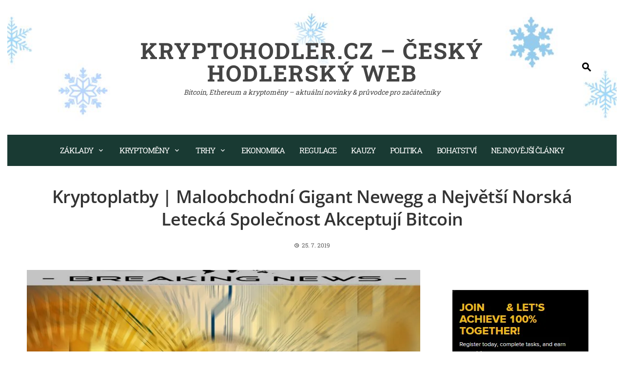

--- FILE ---
content_type: text/html; charset=UTF-8
request_url: https://kryptohodler.cz/kryptoplatby-maloobchodni-gigant-newegg-a-nejvetsi-norska-letecka-spolecnost-akceptuji-bitcoin/
body_size: 25074
content:
<!DOCTYPE html>
<html lang="cs">
<head>
<meta charset="UTF-8">
<meta name="viewport" content="width=device-width, initial-scale=1">
<link rel="profile" href="http://gmpg.org/xfn/11">
<meta name='robots' content='index, follow, max-image-preview:large, max-snippet:-1, max-video-preview:-1' />
<!-- Google Tag Manager for WordPress by gtm4wp.com -->
<script data-cfasync="false" data-pagespeed-no-defer>
var gtm4wp_datalayer_name = "dataLayer";
var dataLayer = dataLayer || [];
</script>
<!-- End Google Tag Manager for WordPress by gtm4wp.com -->
<!-- This site is optimized with the Yoast SEO plugin v26.7 - https://yoast.com/wordpress/plugins/seo/ -->
<title>Kryptoplatby | Maloobchodní Gigant Newegg a Největší Norská Letecká Společnost Akceptují Bitcoin &#187; KryptoHodler.cz</title>
<meta name="description" content="Další dvě velké společnosti budou přijímat platby v bitcoinech. Maloobchodní gigant Newegg rozšiřuje kryptoplatby do 73 zemí. A Norwegian Air Shuttle.." />
<link rel="canonical" href="https://kryptohodler.cz/kryptoplatby-maloobchodni-gigant-newegg-a-nejvetsi-norska-letecka-spolecnost-akceptuji-bitcoin/" />
<meta property="og:locale" content="cs_CZ" />
<meta property="og:type" content="article" />
<meta property="og:title" content="Kryptoplatby | Maloobchodní Gigant Newegg a Největší Norská Letecká Společnost Akceptují Bitcoin &#187; KryptoHodler.cz" />
<meta property="og:description" content="Další dvě velké společnosti budou přijímat platby v bitcoinech. Maloobchodní gigant Newegg rozšiřuje kryptoplatby do 73 zemí. A Norwegian Air Shuttle.." />
<meta property="og:url" content="https://kryptohodler.cz/kryptoplatby-maloobchodni-gigant-newegg-a-nejvetsi-norska-letecka-spolecnost-akceptuji-bitcoin/" />
<meta property="og:site_name" content="KryptoHodler.cz - Český hodlerský web" />
<meta property="article:publisher" content="https://www.facebook.com/KryptoHodler/" />
<meta property="article:author" content="https://www.facebook.com/KytkaMagazin/" />
<meta property="article:published_time" content="2019-07-25T12:40:04+00:00" />
<meta property="og:image" content="https://kryptohodler.cz/wp-content/uploads/2019/07/news-Bitcoin-kryptoplatby-kryptoměny-btc-novinky-zprávy-aktuální-kryptoměna-mince-zlatá.jpg" />
<meta property="og:image:width" content="1280" />
<meta property="og:image:height" content="853" />
<meta property="og:image:type" content="image/jpeg" />
<meta name="author" content="-Kytka" />
<meta name="twitter:card" content="summary_large_image" />
<meta name="twitter:creator" content="@KytkaCZ" />
<meta name="twitter:site" content="@KytkaCZ" />
<meta name="twitter:label1" content="Napsal(a)" />
<meta name="twitter:data1" content="-Kytka" />
<meta name="twitter:label2" content="Odhadovaná doba čtení" />
<meta name="twitter:data2" content="2 minuty" />
<!-- / Yoast SEO plugin. -->
<link rel="amphtml" href="https://kryptohodler.cz/kryptoplatby-maloobchodni-gigant-newegg-a-nejvetsi-norska-letecka-spolecnost-akceptuji-bitcoin/amp/" /><meta name="generator" content="AMP for WP 1.1.11"/><link rel='dns-prefetch' href='//www.googletagmanager.com' />
<link rel='dns-prefetch' href='//pagead2.googlesyndication.com' />
<link rel="alternate" type="application/rss+xml" title="KryptoHodler.cz - Český hodlerský web &raquo; RSS zdroj" href="https://kryptohodler.cz/feed/" />
<link rel="alternate" type="application/rss+xml" title="KryptoHodler.cz - Český hodlerský web &raquo; RSS komentářů" href="https://kryptohodler.cz/comments/feed/" />
<link rel="alternate" type="application/rss+xml" title="KryptoHodler.cz - Český hodlerský web &raquo; RSS komentářů pro Kryptoplatby | Maloobchodní Gigant Newegg a Největší Norská Letecká Společnost Akceptují Bitcoin" href="https://kryptohodler.cz/kryptoplatby-maloobchodni-gigant-newegg-a-nejvetsi-norska-letecka-spolecnost-akceptuji-bitcoin/feed/" />
<link rel="alternate" title="oEmbed (JSON)" type="application/json+oembed" href="https://kryptohodler.cz/wp-json/oembed/1.0/embed?url=https%3A%2F%2Fkryptohodler.cz%2Fkryptoplatby-maloobchodni-gigant-newegg-a-nejvetsi-norska-letecka-spolecnost-akceptuji-bitcoin%2F" />
<link rel="alternate" title="oEmbed (XML)" type="text/xml+oembed" href="https://kryptohodler.cz/wp-json/oembed/1.0/embed?url=https%3A%2F%2Fkryptohodler.cz%2Fkryptoplatby-maloobchodni-gigant-newegg-a-nejvetsi-norska-letecka-spolecnost-akceptuji-bitcoin%2F&#038;format=xml" />
<style id='wp-img-auto-sizes-contain-inline-css'>
img:is([sizes=auto i],[sizes^="auto," i]){contain-intrinsic-size:3000px 1500px}
/*# sourceURL=wp-img-auto-sizes-contain-inline-css */
</style>
<style id='wp-emoji-styles-inline-css'>
img.wp-smiley, img.emoji {
display: inline !important;
border: none !important;
box-shadow: none !important;
height: 1em !important;
width: 1em !important;
margin: 0 0.07em !important;
vertical-align: -0.1em !important;
background: none !important;
padding: 0 !important;
}
/*# sourceURL=wp-emoji-styles-inline-css */
</style>
<style id='wp-block-library-inline-css'>
:root{--wp-block-synced-color:#7a00df;--wp-block-synced-color--rgb:122,0,223;--wp-bound-block-color:var(--wp-block-synced-color);--wp-editor-canvas-background:#ddd;--wp-admin-theme-color:#007cba;--wp-admin-theme-color--rgb:0,124,186;--wp-admin-theme-color-darker-10:#006ba1;--wp-admin-theme-color-darker-10--rgb:0,107,160.5;--wp-admin-theme-color-darker-20:#005a87;--wp-admin-theme-color-darker-20--rgb:0,90,135;--wp-admin-border-width-focus:2px}@media (min-resolution:192dpi){:root{--wp-admin-border-width-focus:1.5px}}.wp-element-button{cursor:pointer}:root .has-very-light-gray-background-color{background-color:#eee}:root .has-very-dark-gray-background-color{background-color:#313131}:root .has-very-light-gray-color{color:#eee}:root .has-very-dark-gray-color{color:#313131}:root .has-vivid-green-cyan-to-vivid-cyan-blue-gradient-background{background:linear-gradient(135deg,#00d084,#0693e3)}:root .has-purple-crush-gradient-background{background:linear-gradient(135deg,#34e2e4,#4721fb 50%,#ab1dfe)}:root .has-hazy-dawn-gradient-background{background:linear-gradient(135deg,#faaca8,#dad0ec)}:root .has-subdued-olive-gradient-background{background:linear-gradient(135deg,#fafae1,#67a671)}:root .has-atomic-cream-gradient-background{background:linear-gradient(135deg,#fdd79a,#004a59)}:root .has-nightshade-gradient-background{background:linear-gradient(135deg,#330968,#31cdcf)}:root .has-midnight-gradient-background{background:linear-gradient(135deg,#020381,#2874fc)}:root{--wp--preset--font-size--normal:16px;--wp--preset--font-size--huge:42px}.has-regular-font-size{font-size:1em}.has-larger-font-size{font-size:2.625em}.has-normal-font-size{font-size:var(--wp--preset--font-size--normal)}.has-huge-font-size{font-size:var(--wp--preset--font-size--huge)}.has-text-align-center{text-align:center}.has-text-align-left{text-align:left}.has-text-align-right{text-align:right}.has-fit-text{white-space:nowrap!important}#end-resizable-editor-section{display:none}.aligncenter{clear:both}.items-justified-left{justify-content:flex-start}.items-justified-center{justify-content:center}.items-justified-right{justify-content:flex-end}.items-justified-space-between{justify-content:space-between}.screen-reader-text{border:0;clip-path:inset(50%);height:1px;margin:-1px;overflow:hidden;padding:0;position:absolute;width:1px;word-wrap:normal!important}.screen-reader-text:focus{background-color:#ddd;clip-path:none;color:#444;display:block;font-size:1em;height:auto;left:5px;line-height:normal;padding:15px 23px 14px;text-decoration:none;top:5px;width:auto;z-index:100000}html :where(.has-border-color){border-style:solid}html :where([style*=border-top-color]){border-top-style:solid}html :where([style*=border-right-color]){border-right-style:solid}html :where([style*=border-bottom-color]){border-bottom-style:solid}html :where([style*=border-left-color]){border-left-style:solid}html :where([style*=border-width]){border-style:solid}html :where([style*=border-top-width]){border-top-style:solid}html :where([style*=border-right-width]){border-right-style:solid}html :where([style*=border-bottom-width]){border-bottom-style:solid}html :where([style*=border-left-width]){border-left-style:solid}html :where(img[class*=wp-image-]){height:auto;max-width:100%}:where(figure){margin:0 0 1em}html :where(.is-position-sticky){--wp-admin--admin-bar--position-offset:var(--wp-admin--admin-bar--height,0px)}@media screen and (max-width:600px){html :where(.is-position-sticky){--wp-admin--admin-bar--position-offset:0px}}
/*# sourceURL=wp-block-library-inline-css */
</style><style id='wp-block-archives-inline-css'>
.wp-block-archives{box-sizing:border-box}.wp-block-archives-dropdown label{display:block}
/*# sourceURL=https://kryptohodler.cz/wp-includes/blocks/archives/style.min.css */
</style>
<style id='wp-block-button-inline-css'>
.wp-block-button__link{align-content:center;box-sizing:border-box;cursor:pointer;display:inline-block;height:100%;text-align:center;word-break:break-word}.wp-block-button__link.aligncenter{text-align:center}.wp-block-button__link.alignright{text-align:right}:where(.wp-block-button__link){border-radius:9999px;box-shadow:none;padding:calc(.667em + 2px) calc(1.333em + 2px);text-decoration:none}.wp-block-button[style*=text-decoration] .wp-block-button__link{text-decoration:inherit}.wp-block-buttons>.wp-block-button.has-custom-width{max-width:none}.wp-block-buttons>.wp-block-button.has-custom-width .wp-block-button__link{width:100%}.wp-block-buttons>.wp-block-button.has-custom-font-size .wp-block-button__link{font-size:inherit}.wp-block-buttons>.wp-block-button.wp-block-button__width-25{width:calc(25% - var(--wp--style--block-gap, .5em)*.75)}.wp-block-buttons>.wp-block-button.wp-block-button__width-50{width:calc(50% - var(--wp--style--block-gap, .5em)*.5)}.wp-block-buttons>.wp-block-button.wp-block-button__width-75{width:calc(75% - var(--wp--style--block-gap, .5em)*.25)}.wp-block-buttons>.wp-block-button.wp-block-button__width-100{flex-basis:100%;width:100%}.wp-block-buttons.is-vertical>.wp-block-button.wp-block-button__width-25{width:25%}.wp-block-buttons.is-vertical>.wp-block-button.wp-block-button__width-50{width:50%}.wp-block-buttons.is-vertical>.wp-block-button.wp-block-button__width-75{width:75%}.wp-block-button.is-style-squared,.wp-block-button__link.wp-block-button.is-style-squared{border-radius:0}.wp-block-button.no-border-radius,.wp-block-button__link.no-border-radius{border-radius:0!important}:root :where(.wp-block-button .wp-block-button__link.is-style-outline),:root :where(.wp-block-button.is-style-outline>.wp-block-button__link){border:2px solid;padding:.667em 1.333em}:root :where(.wp-block-button .wp-block-button__link.is-style-outline:not(.has-text-color)),:root :where(.wp-block-button.is-style-outline>.wp-block-button__link:not(.has-text-color)){color:currentColor}:root :where(.wp-block-button .wp-block-button__link.is-style-outline:not(.has-background)),:root :where(.wp-block-button.is-style-outline>.wp-block-button__link:not(.has-background)){background-color:initial;background-image:none}
/*# sourceURL=https://kryptohodler.cz/wp-includes/blocks/button/style.min.css */
</style>
<style id='wp-block-categories-inline-css'>
.wp-block-categories{box-sizing:border-box}.wp-block-categories.alignleft{margin-right:2em}.wp-block-categories.alignright{margin-left:2em}.wp-block-categories.wp-block-categories-dropdown.aligncenter{text-align:center}.wp-block-categories .wp-block-categories__label{display:block;width:100%}
/*# sourceURL=https://kryptohodler.cz/wp-includes/blocks/categories/style.min.css */
</style>
<style id='wp-block-heading-inline-css'>
h1:where(.wp-block-heading).has-background,h2:where(.wp-block-heading).has-background,h3:where(.wp-block-heading).has-background,h4:where(.wp-block-heading).has-background,h5:where(.wp-block-heading).has-background,h6:where(.wp-block-heading).has-background{padding:1.25em 2.375em}h1.has-text-align-left[style*=writing-mode]:where([style*=vertical-lr]),h1.has-text-align-right[style*=writing-mode]:where([style*=vertical-rl]),h2.has-text-align-left[style*=writing-mode]:where([style*=vertical-lr]),h2.has-text-align-right[style*=writing-mode]:where([style*=vertical-rl]),h3.has-text-align-left[style*=writing-mode]:where([style*=vertical-lr]),h3.has-text-align-right[style*=writing-mode]:where([style*=vertical-rl]),h4.has-text-align-left[style*=writing-mode]:where([style*=vertical-lr]),h4.has-text-align-right[style*=writing-mode]:where([style*=vertical-rl]),h5.has-text-align-left[style*=writing-mode]:where([style*=vertical-lr]),h5.has-text-align-right[style*=writing-mode]:where([style*=vertical-rl]),h6.has-text-align-left[style*=writing-mode]:where([style*=vertical-lr]),h6.has-text-align-right[style*=writing-mode]:where([style*=vertical-rl]){rotate:180deg}
/*# sourceURL=https://kryptohodler.cz/wp-includes/blocks/heading/style.min.css */
</style>
<style id='wp-block-image-inline-css'>
.wp-block-image>a,.wp-block-image>figure>a{display:inline-block}.wp-block-image img{box-sizing:border-box;height:auto;max-width:100%;vertical-align:bottom}@media not (prefers-reduced-motion){.wp-block-image img.hide{visibility:hidden}.wp-block-image img.show{animation:show-content-image .4s}}.wp-block-image[style*=border-radius] img,.wp-block-image[style*=border-radius]>a{border-radius:inherit}.wp-block-image.has-custom-border img{box-sizing:border-box}.wp-block-image.aligncenter{text-align:center}.wp-block-image.alignfull>a,.wp-block-image.alignwide>a{width:100%}.wp-block-image.alignfull img,.wp-block-image.alignwide img{height:auto;width:100%}.wp-block-image .aligncenter,.wp-block-image .alignleft,.wp-block-image .alignright,.wp-block-image.aligncenter,.wp-block-image.alignleft,.wp-block-image.alignright{display:table}.wp-block-image .aligncenter>figcaption,.wp-block-image .alignleft>figcaption,.wp-block-image .alignright>figcaption,.wp-block-image.aligncenter>figcaption,.wp-block-image.alignleft>figcaption,.wp-block-image.alignright>figcaption{caption-side:bottom;display:table-caption}.wp-block-image .alignleft{float:left;margin:.5em 1em .5em 0}.wp-block-image .alignright{float:right;margin:.5em 0 .5em 1em}.wp-block-image .aligncenter{margin-left:auto;margin-right:auto}.wp-block-image :where(figcaption){margin-bottom:1em;margin-top:.5em}.wp-block-image.is-style-circle-mask img{border-radius:9999px}@supports ((-webkit-mask-image:none) or (mask-image:none)) or (-webkit-mask-image:none){.wp-block-image.is-style-circle-mask img{border-radius:0;-webkit-mask-image:url('data:image/svg+xml;utf8,<svg viewBox="0 0 100 100" xmlns="http://www.w3.org/2000/svg"><circle cx="50" cy="50" r="50"/></svg>');mask-image:url('data:image/svg+xml;utf8,<svg viewBox="0 0 100 100" xmlns="http://www.w3.org/2000/svg"><circle cx="50" cy="50" r="50"/></svg>');mask-mode:alpha;-webkit-mask-position:center;mask-position:center;-webkit-mask-repeat:no-repeat;mask-repeat:no-repeat;-webkit-mask-size:contain;mask-size:contain}}:root :where(.wp-block-image.is-style-rounded img,.wp-block-image .is-style-rounded img){border-radius:9999px}.wp-block-image figure{margin:0}.wp-lightbox-container{display:flex;flex-direction:column;position:relative}.wp-lightbox-container img{cursor:zoom-in}.wp-lightbox-container img:hover+button{opacity:1}.wp-lightbox-container button{align-items:center;backdrop-filter:blur(16px) saturate(180%);background-color:#5a5a5a40;border:none;border-radius:4px;cursor:zoom-in;display:flex;height:20px;justify-content:center;opacity:0;padding:0;position:absolute;right:16px;text-align:center;top:16px;width:20px;z-index:100}@media not (prefers-reduced-motion){.wp-lightbox-container button{transition:opacity .2s ease}}.wp-lightbox-container button:focus-visible{outline:3px auto #5a5a5a40;outline:3px auto -webkit-focus-ring-color;outline-offset:3px}.wp-lightbox-container button:hover{cursor:pointer;opacity:1}.wp-lightbox-container button:focus{opacity:1}.wp-lightbox-container button:focus,.wp-lightbox-container button:hover,.wp-lightbox-container button:not(:hover):not(:active):not(.has-background){background-color:#5a5a5a40;border:none}.wp-lightbox-overlay{box-sizing:border-box;cursor:zoom-out;height:100vh;left:0;overflow:hidden;position:fixed;top:0;visibility:hidden;width:100%;z-index:100000}.wp-lightbox-overlay .close-button{align-items:center;cursor:pointer;display:flex;justify-content:center;min-height:40px;min-width:40px;padding:0;position:absolute;right:calc(env(safe-area-inset-right) + 16px);top:calc(env(safe-area-inset-top) + 16px);z-index:5000000}.wp-lightbox-overlay .close-button:focus,.wp-lightbox-overlay .close-button:hover,.wp-lightbox-overlay .close-button:not(:hover):not(:active):not(.has-background){background:none;border:none}.wp-lightbox-overlay .lightbox-image-container{height:var(--wp--lightbox-container-height);left:50%;overflow:hidden;position:absolute;top:50%;transform:translate(-50%,-50%);transform-origin:top left;width:var(--wp--lightbox-container-width);z-index:9999999999}.wp-lightbox-overlay .wp-block-image{align-items:center;box-sizing:border-box;display:flex;height:100%;justify-content:center;margin:0;position:relative;transform-origin:0 0;width:100%;z-index:3000000}.wp-lightbox-overlay .wp-block-image img{height:var(--wp--lightbox-image-height);min-height:var(--wp--lightbox-image-height);min-width:var(--wp--lightbox-image-width);width:var(--wp--lightbox-image-width)}.wp-lightbox-overlay .wp-block-image figcaption{display:none}.wp-lightbox-overlay button{background:none;border:none}.wp-lightbox-overlay .scrim{background-color:#fff;height:100%;opacity:.9;position:absolute;width:100%;z-index:2000000}.wp-lightbox-overlay.active{visibility:visible}@media not (prefers-reduced-motion){.wp-lightbox-overlay.active{animation:turn-on-visibility .25s both}.wp-lightbox-overlay.active img{animation:turn-on-visibility .35s both}.wp-lightbox-overlay.show-closing-animation:not(.active){animation:turn-off-visibility .35s both}.wp-lightbox-overlay.show-closing-animation:not(.active) img{animation:turn-off-visibility .25s both}.wp-lightbox-overlay.zoom.active{animation:none;opacity:1;visibility:visible}.wp-lightbox-overlay.zoom.active .lightbox-image-container{animation:lightbox-zoom-in .4s}.wp-lightbox-overlay.zoom.active .lightbox-image-container img{animation:none}.wp-lightbox-overlay.zoom.active .scrim{animation:turn-on-visibility .4s forwards}.wp-lightbox-overlay.zoom.show-closing-animation:not(.active){animation:none}.wp-lightbox-overlay.zoom.show-closing-animation:not(.active) .lightbox-image-container{animation:lightbox-zoom-out .4s}.wp-lightbox-overlay.zoom.show-closing-animation:not(.active) .lightbox-image-container img{animation:none}.wp-lightbox-overlay.zoom.show-closing-animation:not(.active) .scrim{animation:turn-off-visibility .4s forwards}}@keyframes show-content-image{0%{visibility:hidden}99%{visibility:hidden}to{visibility:visible}}@keyframes turn-on-visibility{0%{opacity:0}to{opacity:1}}@keyframes turn-off-visibility{0%{opacity:1;visibility:visible}99%{opacity:0;visibility:visible}to{opacity:0;visibility:hidden}}@keyframes lightbox-zoom-in{0%{transform:translate(calc((-100vw + var(--wp--lightbox-scrollbar-width))/2 + var(--wp--lightbox-initial-left-position)),calc(-50vh + var(--wp--lightbox-initial-top-position))) scale(var(--wp--lightbox-scale))}to{transform:translate(-50%,-50%) scale(1)}}@keyframes lightbox-zoom-out{0%{transform:translate(-50%,-50%) scale(1);visibility:visible}99%{visibility:visible}to{transform:translate(calc((-100vw + var(--wp--lightbox-scrollbar-width))/2 + var(--wp--lightbox-initial-left-position)),calc(-50vh + var(--wp--lightbox-initial-top-position))) scale(var(--wp--lightbox-scale));visibility:hidden}}
/*# sourceURL=https://kryptohodler.cz/wp-includes/blocks/image/style.min.css */
</style>
<style id='wp-block-image-theme-inline-css'>
:root :where(.wp-block-image figcaption){color:#555;font-size:13px;text-align:center}.is-dark-theme :root :where(.wp-block-image figcaption){color:#ffffffa6}.wp-block-image{margin:0 0 1em}
/*# sourceURL=https://kryptohodler.cz/wp-includes/blocks/image/theme.min.css */
</style>
<style id='wp-block-list-inline-css'>
ol,ul{box-sizing:border-box}:root :where(.wp-block-list.has-background){padding:1.25em 2.375em}
/*# sourceURL=https://kryptohodler.cz/wp-includes/blocks/list/style.min.css */
</style>
<style id='wp-block-buttons-inline-css'>
.wp-block-buttons{box-sizing:border-box}.wp-block-buttons.is-vertical{flex-direction:column}.wp-block-buttons.is-vertical>.wp-block-button:last-child{margin-bottom:0}.wp-block-buttons>.wp-block-button{display:inline-block;margin:0}.wp-block-buttons.is-content-justification-left{justify-content:flex-start}.wp-block-buttons.is-content-justification-left.is-vertical{align-items:flex-start}.wp-block-buttons.is-content-justification-center{justify-content:center}.wp-block-buttons.is-content-justification-center.is-vertical{align-items:center}.wp-block-buttons.is-content-justification-right{justify-content:flex-end}.wp-block-buttons.is-content-justification-right.is-vertical{align-items:flex-end}.wp-block-buttons.is-content-justification-space-between{justify-content:space-between}.wp-block-buttons.aligncenter{text-align:center}.wp-block-buttons:not(.is-content-justification-space-between,.is-content-justification-right,.is-content-justification-left,.is-content-justification-center) .wp-block-button.aligncenter{margin-left:auto;margin-right:auto;width:100%}.wp-block-buttons[style*=text-decoration] .wp-block-button,.wp-block-buttons[style*=text-decoration] .wp-block-button__link{text-decoration:inherit}.wp-block-buttons.has-custom-font-size .wp-block-button__link{font-size:inherit}.wp-block-buttons .wp-block-button__link{width:100%}.wp-block-button.aligncenter{text-align:center}
/*# sourceURL=https://kryptohodler.cz/wp-includes/blocks/buttons/style.min.css */
</style>
<style id='wp-block-search-inline-css'>
.wp-block-search__button{margin-left:10px;word-break:normal}.wp-block-search__button.has-icon{line-height:0}.wp-block-search__button svg{height:1.25em;min-height:24px;min-width:24px;width:1.25em;fill:currentColor;vertical-align:text-bottom}:where(.wp-block-search__button){border:1px solid #ccc;padding:6px 10px}.wp-block-search__inside-wrapper{display:flex;flex:auto;flex-wrap:nowrap;max-width:100%}.wp-block-search__label{width:100%}.wp-block-search.wp-block-search__button-only .wp-block-search__button{box-sizing:border-box;display:flex;flex-shrink:0;justify-content:center;margin-left:0;max-width:100%}.wp-block-search.wp-block-search__button-only .wp-block-search__inside-wrapper{min-width:0!important;transition-property:width}.wp-block-search.wp-block-search__button-only .wp-block-search__input{flex-basis:100%;transition-duration:.3s}.wp-block-search.wp-block-search__button-only.wp-block-search__searchfield-hidden,.wp-block-search.wp-block-search__button-only.wp-block-search__searchfield-hidden .wp-block-search__inside-wrapper{overflow:hidden}.wp-block-search.wp-block-search__button-only.wp-block-search__searchfield-hidden .wp-block-search__input{border-left-width:0!important;border-right-width:0!important;flex-basis:0;flex-grow:0;margin:0;min-width:0!important;padding-left:0!important;padding-right:0!important;width:0!important}:where(.wp-block-search__input){appearance:none;border:1px solid #949494;flex-grow:1;font-family:inherit;font-size:inherit;font-style:inherit;font-weight:inherit;letter-spacing:inherit;line-height:inherit;margin-left:0;margin-right:0;min-width:3rem;padding:8px;text-decoration:unset!important;text-transform:inherit}:where(.wp-block-search__button-inside .wp-block-search__inside-wrapper){background-color:#fff;border:1px solid #949494;box-sizing:border-box;padding:4px}:where(.wp-block-search__button-inside .wp-block-search__inside-wrapper) .wp-block-search__input{border:none;border-radius:0;padding:0 4px}:where(.wp-block-search__button-inside .wp-block-search__inside-wrapper) .wp-block-search__input:focus{outline:none}:where(.wp-block-search__button-inside .wp-block-search__inside-wrapper) :where(.wp-block-search__button){padding:4px 8px}.wp-block-search.aligncenter .wp-block-search__inside-wrapper{margin:auto}.wp-block[data-align=right] .wp-block-search.wp-block-search__button-only .wp-block-search__inside-wrapper{float:right}
/*# sourceURL=https://kryptohodler.cz/wp-includes/blocks/search/style.min.css */
</style>
<style id='wp-block-search-theme-inline-css'>
.wp-block-search .wp-block-search__label{font-weight:700}.wp-block-search__button{border:1px solid #ccc;padding:.375em .625em}
/*# sourceURL=https://kryptohodler.cz/wp-includes/blocks/search/theme.min.css */
</style>
<style id='wp-block-tag-cloud-inline-css'>
.wp-block-tag-cloud{box-sizing:border-box}.wp-block-tag-cloud.aligncenter{justify-content:center;text-align:center}.wp-block-tag-cloud a{display:inline-block;margin-right:5px}.wp-block-tag-cloud span{display:inline-block;margin-left:5px;text-decoration:none}:root :where(.wp-block-tag-cloud.is-style-outline){display:flex;flex-wrap:wrap;gap:1ch}:root :where(.wp-block-tag-cloud.is-style-outline a){border:1px solid;font-size:unset!important;margin-right:0;padding:1ch 2ch;text-decoration:none!important}
/*# sourceURL=https://kryptohodler.cz/wp-includes/blocks/tag-cloud/style.min.css */
</style>
<style id='wp-block-group-inline-css'>
.wp-block-group{box-sizing:border-box}:where(.wp-block-group.wp-block-group-is-layout-constrained){position:relative}
/*# sourceURL=https://kryptohodler.cz/wp-includes/blocks/group/style.min.css */
</style>
<style id='wp-block-group-theme-inline-css'>
:where(.wp-block-group.has-background){padding:1.25em 2.375em}
/*# sourceURL=https://kryptohodler.cz/wp-includes/blocks/group/theme.min.css */
</style>
<style id='wp-block-paragraph-inline-css'>
.is-small-text{font-size:.875em}.is-regular-text{font-size:1em}.is-large-text{font-size:2.25em}.is-larger-text{font-size:3em}.has-drop-cap:not(:focus):first-letter{float:left;font-size:8.4em;font-style:normal;font-weight:100;line-height:.68;margin:.05em .1em 0 0;text-transform:uppercase}body.rtl .has-drop-cap:not(:focus):first-letter{float:none;margin-left:.1em}p.has-drop-cap.has-background{overflow:hidden}:root :where(p.has-background){padding:1.25em 2.375em}:where(p.has-text-color:not(.has-link-color)) a{color:inherit}p.has-text-align-left[style*="writing-mode:vertical-lr"],p.has-text-align-right[style*="writing-mode:vertical-rl"]{rotate:180deg}
/*# sourceURL=https://kryptohodler.cz/wp-includes/blocks/paragraph/style.min.css */
</style>
<style id='global-styles-inline-css'>
:root{--wp--preset--aspect-ratio--square: 1;--wp--preset--aspect-ratio--4-3: 4/3;--wp--preset--aspect-ratio--3-4: 3/4;--wp--preset--aspect-ratio--3-2: 3/2;--wp--preset--aspect-ratio--2-3: 2/3;--wp--preset--aspect-ratio--16-9: 16/9;--wp--preset--aspect-ratio--9-16: 9/16;--wp--preset--color--black: #000000;--wp--preset--color--cyan-bluish-gray: #abb8c3;--wp--preset--color--white: #ffffff;--wp--preset--color--pale-pink: #f78da7;--wp--preset--color--vivid-red: #cf2e2e;--wp--preset--color--luminous-vivid-orange: #ff6900;--wp--preset--color--luminous-vivid-amber: #fcb900;--wp--preset--color--light-green-cyan: #7bdcb5;--wp--preset--color--vivid-green-cyan: #00d084;--wp--preset--color--pale-cyan-blue: #8ed1fc;--wp--preset--color--vivid-cyan-blue: #0693e3;--wp--preset--color--vivid-purple: #9b51e0;--wp--preset--gradient--vivid-cyan-blue-to-vivid-purple: linear-gradient(135deg,rgb(6,147,227) 0%,rgb(155,81,224) 100%);--wp--preset--gradient--light-green-cyan-to-vivid-green-cyan: linear-gradient(135deg,rgb(122,220,180) 0%,rgb(0,208,130) 100%);--wp--preset--gradient--luminous-vivid-amber-to-luminous-vivid-orange: linear-gradient(135deg,rgb(252,185,0) 0%,rgb(255,105,0) 100%);--wp--preset--gradient--luminous-vivid-orange-to-vivid-red: linear-gradient(135deg,rgb(255,105,0) 0%,rgb(207,46,46) 100%);--wp--preset--gradient--very-light-gray-to-cyan-bluish-gray: linear-gradient(135deg,rgb(238,238,238) 0%,rgb(169,184,195) 100%);--wp--preset--gradient--cool-to-warm-spectrum: linear-gradient(135deg,rgb(74,234,220) 0%,rgb(151,120,209) 20%,rgb(207,42,186) 40%,rgb(238,44,130) 60%,rgb(251,105,98) 80%,rgb(254,248,76) 100%);--wp--preset--gradient--blush-light-purple: linear-gradient(135deg,rgb(255,206,236) 0%,rgb(152,150,240) 100%);--wp--preset--gradient--blush-bordeaux: linear-gradient(135deg,rgb(254,205,165) 0%,rgb(254,45,45) 50%,rgb(107,0,62) 100%);--wp--preset--gradient--luminous-dusk: linear-gradient(135deg,rgb(255,203,112) 0%,rgb(199,81,192) 50%,rgb(65,88,208) 100%);--wp--preset--gradient--pale-ocean: linear-gradient(135deg,rgb(255,245,203) 0%,rgb(182,227,212) 50%,rgb(51,167,181) 100%);--wp--preset--gradient--electric-grass: linear-gradient(135deg,rgb(202,248,128) 0%,rgb(113,206,126) 100%);--wp--preset--gradient--midnight: linear-gradient(135deg,rgb(2,3,129) 0%,rgb(40,116,252) 100%);--wp--preset--font-size--small: 0.9rem;--wp--preset--font-size--medium: 1.05rem;--wp--preset--font-size--large: clamp(1.39rem, 1.39rem + ((1vw - 0.2rem) * 0.836), 1.85rem);--wp--preset--font-size--x-large: clamp(1.85rem, 1.85rem + ((1vw - 0.2rem) * 1.182), 2.5rem);--wp--preset--font-size--xx-large: clamp(2.5rem, 2.5rem + ((1vw - 0.2rem) * 1.4), 3.27rem);--wp--preset--spacing--20: 0.44rem;--wp--preset--spacing--30: 0.67rem;--wp--preset--spacing--40: 1rem;--wp--preset--spacing--50: 1.5rem;--wp--preset--spacing--60: 2.25rem;--wp--preset--spacing--70: 3.38rem;--wp--preset--spacing--80: 5.06rem;--wp--preset--shadow--natural: 6px 6px 9px rgba(0, 0, 0, 0.2);--wp--preset--shadow--deep: 12px 12px 50px rgba(0, 0, 0, 0.4);--wp--preset--shadow--sharp: 6px 6px 0px rgba(0, 0, 0, 0.2);--wp--preset--shadow--outlined: 6px 6px 0px -3px rgb(255, 255, 255), 6px 6px rgb(0, 0, 0);--wp--preset--shadow--crisp: 6px 6px 0px rgb(0, 0, 0);}:root { --wp--style--global--content-size: 1100px;--wp--style--global--wide-size: 1200px; }:where(body) { margin: 0; }.wp-site-blocks > .alignleft { float: left; margin-right: 2em; }.wp-site-blocks > .alignright { float: right; margin-left: 2em; }.wp-site-blocks > .aligncenter { justify-content: center; margin-left: auto; margin-right: auto; }:where(.wp-site-blocks) > * { margin-block-start: 24px; margin-block-end: 0; }:where(.wp-site-blocks) > :first-child { margin-block-start: 0; }:where(.wp-site-blocks) > :last-child { margin-block-end: 0; }:root { --wp--style--block-gap: 24px; }:root :where(.is-layout-flow) > :first-child{margin-block-start: 0;}:root :where(.is-layout-flow) > :last-child{margin-block-end: 0;}:root :where(.is-layout-flow) > *{margin-block-start: 24px;margin-block-end: 0;}:root :where(.is-layout-constrained) > :first-child{margin-block-start: 0;}:root :where(.is-layout-constrained) > :last-child{margin-block-end: 0;}:root :where(.is-layout-constrained) > *{margin-block-start: 24px;margin-block-end: 0;}:root :where(.is-layout-flex){gap: 24px;}:root :where(.is-layout-grid){gap: 24px;}.is-layout-flow > .alignleft{float: left;margin-inline-start: 0;margin-inline-end: 2em;}.is-layout-flow > .alignright{float: right;margin-inline-start: 2em;margin-inline-end: 0;}.is-layout-flow > .aligncenter{margin-left: auto !important;margin-right: auto !important;}.is-layout-constrained > .alignleft{float: left;margin-inline-start: 0;margin-inline-end: 2em;}.is-layout-constrained > .alignright{float: right;margin-inline-start: 2em;margin-inline-end: 0;}.is-layout-constrained > .aligncenter{margin-left: auto !important;margin-right: auto !important;}.is-layout-constrained > :where(:not(.alignleft):not(.alignright):not(.alignfull)){max-width: var(--wp--style--global--content-size);margin-left: auto !important;margin-right: auto !important;}.is-layout-constrained > .alignwide{max-width: var(--wp--style--global--wide-size);}body .is-layout-flex{display: flex;}.is-layout-flex{flex-wrap: wrap;align-items: center;}.is-layout-flex > :is(*, div){margin: 0;}body .is-layout-grid{display: grid;}.is-layout-grid > :is(*, div){margin: 0;}body{padding-top: 0px;padding-right: 0px;padding-bottom: 0px;padding-left: 0px;}:root :where(.wp-element-button, .wp-block-button__link){background-color: #32373c;border-width: 0;color: #fff;font-family: inherit;font-size: inherit;font-style: inherit;font-weight: inherit;letter-spacing: inherit;line-height: inherit;padding-top: calc(0.667em + 2px);padding-right: calc(1.333em + 2px);padding-bottom: calc(0.667em + 2px);padding-left: calc(1.333em + 2px);text-decoration: none;text-transform: inherit;}.has-black-color{color: var(--wp--preset--color--black) !important;}.has-cyan-bluish-gray-color{color: var(--wp--preset--color--cyan-bluish-gray) !important;}.has-white-color{color: var(--wp--preset--color--white) !important;}.has-pale-pink-color{color: var(--wp--preset--color--pale-pink) !important;}.has-vivid-red-color{color: var(--wp--preset--color--vivid-red) !important;}.has-luminous-vivid-orange-color{color: var(--wp--preset--color--luminous-vivid-orange) !important;}.has-luminous-vivid-amber-color{color: var(--wp--preset--color--luminous-vivid-amber) !important;}.has-light-green-cyan-color{color: var(--wp--preset--color--light-green-cyan) !important;}.has-vivid-green-cyan-color{color: var(--wp--preset--color--vivid-green-cyan) !important;}.has-pale-cyan-blue-color{color: var(--wp--preset--color--pale-cyan-blue) !important;}.has-vivid-cyan-blue-color{color: var(--wp--preset--color--vivid-cyan-blue) !important;}.has-vivid-purple-color{color: var(--wp--preset--color--vivid-purple) !important;}.has-black-background-color{background-color: var(--wp--preset--color--black) !important;}.has-cyan-bluish-gray-background-color{background-color: var(--wp--preset--color--cyan-bluish-gray) !important;}.has-white-background-color{background-color: var(--wp--preset--color--white) !important;}.has-pale-pink-background-color{background-color: var(--wp--preset--color--pale-pink) !important;}.has-vivid-red-background-color{background-color: var(--wp--preset--color--vivid-red) !important;}.has-luminous-vivid-orange-background-color{background-color: var(--wp--preset--color--luminous-vivid-orange) !important;}.has-luminous-vivid-amber-background-color{background-color: var(--wp--preset--color--luminous-vivid-amber) !important;}.has-light-green-cyan-background-color{background-color: var(--wp--preset--color--light-green-cyan) !important;}.has-vivid-green-cyan-background-color{background-color: var(--wp--preset--color--vivid-green-cyan) !important;}.has-pale-cyan-blue-background-color{background-color: var(--wp--preset--color--pale-cyan-blue) !important;}.has-vivid-cyan-blue-background-color{background-color: var(--wp--preset--color--vivid-cyan-blue) !important;}.has-vivid-purple-background-color{background-color: var(--wp--preset--color--vivid-purple) !important;}.has-black-border-color{border-color: var(--wp--preset--color--black) !important;}.has-cyan-bluish-gray-border-color{border-color: var(--wp--preset--color--cyan-bluish-gray) !important;}.has-white-border-color{border-color: var(--wp--preset--color--white) !important;}.has-pale-pink-border-color{border-color: var(--wp--preset--color--pale-pink) !important;}.has-vivid-red-border-color{border-color: var(--wp--preset--color--vivid-red) !important;}.has-luminous-vivid-orange-border-color{border-color: var(--wp--preset--color--luminous-vivid-orange) !important;}.has-luminous-vivid-amber-border-color{border-color: var(--wp--preset--color--luminous-vivid-amber) !important;}.has-light-green-cyan-border-color{border-color: var(--wp--preset--color--light-green-cyan) !important;}.has-vivid-green-cyan-border-color{border-color: var(--wp--preset--color--vivid-green-cyan) !important;}.has-pale-cyan-blue-border-color{border-color: var(--wp--preset--color--pale-cyan-blue) !important;}.has-vivid-cyan-blue-border-color{border-color: var(--wp--preset--color--vivid-cyan-blue) !important;}.has-vivid-purple-border-color{border-color: var(--wp--preset--color--vivid-purple) !important;}.has-vivid-cyan-blue-to-vivid-purple-gradient-background{background: var(--wp--preset--gradient--vivid-cyan-blue-to-vivid-purple) !important;}.has-light-green-cyan-to-vivid-green-cyan-gradient-background{background: var(--wp--preset--gradient--light-green-cyan-to-vivid-green-cyan) !important;}.has-luminous-vivid-amber-to-luminous-vivid-orange-gradient-background{background: var(--wp--preset--gradient--luminous-vivid-amber-to-luminous-vivid-orange) !important;}.has-luminous-vivid-orange-to-vivid-red-gradient-background{background: var(--wp--preset--gradient--luminous-vivid-orange-to-vivid-red) !important;}.has-very-light-gray-to-cyan-bluish-gray-gradient-background{background: var(--wp--preset--gradient--very-light-gray-to-cyan-bluish-gray) !important;}.has-cool-to-warm-spectrum-gradient-background{background: var(--wp--preset--gradient--cool-to-warm-spectrum) !important;}.has-blush-light-purple-gradient-background{background: var(--wp--preset--gradient--blush-light-purple) !important;}.has-blush-bordeaux-gradient-background{background: var(--wp--preset--gradient--blush-bordeaux) !important;}.has-luminous-dusk-gradient-background{background: var(--wp--preset--gradient--luminous-dusk) !important;}.has-pale-ocean-gradient-background{background: var(--wp--preset--gradient--pale-ocean) !important;}.has-electric-grass-gradient-background{background: var(--wp--preset--gradient--electric-grass) !important;}.has-midnight-gradient-background{background: var(--wp--preset--gradient--midnight) !important;}.has-small-font-size{font-size: var(--wp--preset--font-size--small) !important;}.has-medium-font-size{font-size: var(--wp--preset--font-size--medium) !important;}.has-large-font-size{font-size: var(--wp--preset--font-size--large) !important;}.has-x-large-font-size{font-size: var(--wp--preset--font-size--x-large) !important;}.has-xx-large-font-size{font-size: var(--wp--preset--font-size--xx-large) !important;}
/*# sourceURL=global-styles-inline-css */
</style>
<style id='core-block-supports-inline-css'>
.wp-container-core-group-is-layout-fe9cc265{flex-direction:column;align-items:flex-start;}
/*# sourceURL=core-block-supports-inline-css */
</style>
<link rel='stylesheet' id='ads-for-wp-front-css-css' href='https://kryptohodler.cz/wp-content/plugins/ads-for-wp/public/assets/css/adsforwp-front.min.css?ver=1.9.34' media='all' />
<link rel='stylesheet' id='gn-frontend-gnfollow-style-css' href='https://kryptohodler.cz/wp-content/plugins/gn-publisher/assets/css/gn-frontend-gnfollow.min.css?ver=1.5.26' media='all' />
<link rel='stylesheet' id='wpsm_servicebox-font-awesome-front-css' href='https://kryptohodler.cz/wp-content/plugins/service-box/assets/css/font-awesome/css/font-awesome.min.css?ver=6.9' media='all' />
<link rel='stylesheet' id='wpsm_servicebox_bootstrap-front-css' href='https://kryptohodler.cz/wp-content/plugins/service-box/assets/css/bootstrap-front.css?ver=6.9' media='all' />
<link rel='stylesheet' id='wpsm_servicebox_owl-carousel-css-css' href='https://kryptohodler.cz/wp-content/plugins/service-box/assets/css/owl.carousel.min.css?ver=6.9' media='all' />
<link rel='stylesheet' id='viral-news-style-css' href='https://kryptohodler.cz/wp-content/themes/viral-news/style.css?ver=2.04' media='all' />
<style id='viral-news-style-inline-css'>
:root{--viral-news-template-color:#193a33;--viral-news-header-image:url(https://kryptohodler.cz/wp-content/uploads/2025/12/background-winter.jpg);--viral-news-header-padding:70px 0;--viral-news-body-family:'Roboto Slab',serif;--viral-news-body-size:18px;--viral-news-body-color:#333333;--viral-news-header-family:'Open Sans',serif;--viral-news-header-weight:600;--viral-news-header-text-transform:none;--viral-news-header-text-decoration:none;--viral-news-header-letter-spacing:-0.5px;--viral-news-menu-family:'Open Sans',serif;--viral-news-menu-weight:400;--viral-news-menu-text-transform:uppercase;--viral-news-menu-size:16px;--viral-news-menu-letter-spacing:-1.1px}
/*# sourceURL=viral-news-style-inline-css */
</style>
<link rel='stylesheet' id='twittericon-css' href='https://kryptohodler.cz/wp-content/themes/viral-news/css/twittericon.css?ver=2.04' media='all' />
<link rel='stylesheet' id='materialdesignicons-css' href='https://kryptohodler.cz/wp-content/themes/viral-news/css/materialdesignicons.css?ver=2.04' media='all' />
<link rel='stylesheet' id='owl-carousel-css' href='https://kryptohodler.cz/wp-content/themes/viral-news/css/owl.carousel.css?ver=2.04' media='all' />
<link rel='stylesheet' id='viral-news-fonts-css' href='//kryptohodler.cz/wp-content/uploads/omgf/viral-news-fonts/viral-news-fonts.css?ver=1763139687' media='all' />
<script src="https://kryptohodler.cz/wp-includes/js/jquery/jquery.min.js?ver=3.7.1" id="jquery-core-js"></script>
<script src="https://kryptohodler.cz/wp-includes/js/jquery/jquery-migrate.min.js?ver=3.4.1" id="jquery-migrate-js"></script>
<script src="https://kryptohodler.cz/wp-content/plugins/service-box/assets/js/owl.carousel.min.js?ver=1" id="wpsm_servicebox_owl.carousel.min.js-js"></script>
<!-- Google tag (gtag.js) snippet added by Site Kit -->
<!-- Google Analytics snippet added by Site Kit -->
<script src="https://www.googletagmanager.com/gtag/js?id=GT-TX9N9CK" id="google_gtagjs-js" async></script>
<script id="google_gtagjs-js-after">
window.dataLayer = window.dataLayer || [];function gtag(){dataLayer.push(arguments);}
gtag("set","linker",{"domains":["kryptohodler.cz"]});
gtag("js", new Date());
gtag("set", "developer_id.dZTNiMT", true);
gtag("config", "GT-TX9N9CK");
//# sourceURL=google_gtagjs-js-after
</script>
<link rel="https://api.w.org/" href="https://kryptohodler.cz/wp-json/" /><link rel="alternate" title="JSON" type="application/json" href="https://kryptohodler.cz/wp-json/wp/v2/posts/1771" /><link rel="EditURI" type="application/rsd+xml" title="RSD" href="https://kryptohodler.cz/xmlrpc.php?rsd" />
<meta name="generator" content="WordPress 6.9" />
<link rel='shortlink' href='https://kryptohodler.cz/?p=1771' />
<script type="text/javascript">              
jQuery(document).ready( function($) {    
if ($('#adsforwp-hidden-block').length == 0 ) {
$.getScript("https://kryptohodler.cz/front.js");
}
});
</script>
<link rel="preload" as="image" href="https://kryptohodler.cz/wp-content/uploads/2025/10/binance-ref-lite.png" type="image/jpg"><link rel="preload" as="image" href="https://kryptohodler.cz/wp-content/uploads/2024/01/trezor-safe3-penezenka.jpg" type="image/jpg"><link rel="preload" as="image" href="https://kryptohodler.cz/wp-content/uploads/2024/01/ledger-purple-rotated.jpg" type="image/jpg"><meta name="generator" content="Site Kit by Google 1.170.0" />
<!-- Google Tag Manager for WordPress by gtm4wp.com -->
<!-- GTM Container placement set to manual -->
<script data-cfasync="false" data-pagespeed-no-defer>
var dataLayer_content = {"pagePostType":"post","pagePostType2":"single-post","pageCategory":["news"],"pageAttributes":["akceptace","bitcoin","implementace","kryptoplatby","norsko","obchody","podnikatel","spolecnosti","svet","usa"],"pagePostAuthor":"-Kytka"};
dataLayer.push( dataLayer_content );
</script>
<script data-cfasync="false" data-pagespeed-no-defer>
(function(w,d,s,l,i){w[l]=w[l]||[];w[l].push({'gtm.start':
new Date().getTime(),event:'gtm.js'});var f=d.getElementsByTagName(s)[0],
j=d.createElement(s),dl=l!='dataLayer'?'&l='+l:'';j.async=true;j.src=
'//www.googletagmanager.com/gtm.js?id='+i+dl;f.parentNode.insertBefore(j,f);
})(window,document,'script','dataLayer','GTM-TXJTPWS');
</script>
<!-- End Google Tag Manager for WordPress by gtm4wp.com -->
<!-- Google AdSense meta tags added by Site Kit -->
<meta name="google-adsense-platform-account" content="ca-host-pub-2644536267352236">
<meta name="google-adsense-platform-domain" content="sitekit.withgoogle.com">
<!-- End Google AdSense meta tags added by Site Kit -->
<script type="application/ld+json" class="saswp-schema-markup-output">
[{"@context":"https:\/\/schema.org\/","@graph":[{"@type":"NewsMediaOrganization","@id":"https:\/\/kryptohodler.cz#Organization","name":"Kryptohodler.cz","url":"https:\/\/kryptohodler.cz\/","sameAs":[]},{"@type":"WebSite","@id":"https:\/\/kryptohodler.cz#website","headline":"KryptoHodler.cz - \u010cesk\u00fd hodlersk\u00fd web","name":"KryptoHodler.cz - \u010cesk\u00fd hodlersk\u00fd web","description":"Bitcoin, Ethereum a kryptom\u011bny \u2013 aktu\u00e1ln\u00ed novinky &amp; pr\u016fvodce pro za\u010d\u00e1te\u010dn\u00edky","url":"https:\/\/kryptohodler.cz","potentialAction":{"@type":"SearchAction","target":"https:\/\/kryptohodler.cz?s={search_term_string}","query-input":"required name=search_term_string"},"publisher":{"@id":"https:\/\/kryptohodler.cz#Organization"}},{"@context":"https:\/\/schema.org\/","@type":"WebPage","@id":"https:\/\/kryptohodler.cz\/kryptoplatby-maloobchodni-gigant-newegg-a-nejvetsi-norska-letecka-spolecnost-akceptuji-bitcoin\/#webpage","name":"Kryptoplatby | Maloobchodn\u00ed Gigant Newegg a Nejv\u011bt\u0161\u00ed Norsk\u00e1 Leteck\u00e1 Spole\u010dnost Akceptuj\u00ed Bitcoin","url":"https:\/\/kryptohodler.cz\/kryptoplatby-maloobchodni-gigant-newegg-a-nejvetsi-norska-letecka-spolecnost-akceptuji-bitcoin\/","lastReviewed":"2019-07-25T14:40:04+01:00","dateCreated":"2019-07-25T14:40:04+01:00","inLanguage":"cs","description":"Dal\u0161\u00ed dv\u011b velk\u00e9 spole\u010dnosti budou p\u0159ij\u00edmat platby v bitcoinech. Maloobchodn\u00ed gigant Newegg roz\u0161i\u0159uje kryptoplatby do 73 zem\u00ed. A Norwegian Air Shuttle..","keywords":"akceptace, Bitcoin, IMPLEMENTACE, kryptoplatby, Norsko, obchody, podnikatel, spole\u010dnosti, sv\u011bt, USA, ","reviewedBy":{"@type":"Organization","name":"Kryptohodler.cz","url":"https:\/\/kryptohodler.cz\/"},"publisher":{"@type":"Organization","name":"Kryptohodler.cz","url":"https:\/\/kryptohodler.cz\/"},"primaryImageOfPage":{"@id":"https:\/\/kryptohodler.cz\/kryptoplatby-maloobchodni-gigant-newegg-a-nejvetsi-norska-letecka-spolecnost-akceptuji-bitcoin\/#primaryimage"},"mainContentOfPage":[[{"@context":"https:\/\/schema.org\/","@type":"SiteNavigationElement","@id":"https:\/\/kryptohodler.cz\/#zaklady","name":"Z\u00e1klady","url":"https:\/\/kryptohodler.cz\/category\/zaklady\/"},{"@context":"https:\/\/schema.org\/","@type":"SiteNavigationElement","@id":"https:\/\/kryptohodler.cz\/#vyukove-materialy","name":"V\u00fdukov\u00e9 materi\u00e1ly","url":"https:\/\/kryptohodler.cz\/zaklady-kryptomen-prehledne-srozumitelne-a-jasne\/"},{"@context":"https:\/\/schema.org\/","@type":"SiteNavigationElement","@id":"https:\/\/kryptohodler.cz\/#kryptomeny","name":"Kryptom\u011bny","url":"https:\/\/kryptohodler.cz\/category\/kryptomeny\/"},{"@context":"https:\/\/schema.org\/","@type":"SiteNavigationElement","@id":"https:\/\/kryptohodler.cz\/#bitcoin","name":"Bitcoin","url":"https:\/\/kryptohodler.cz\/category\/kryptomeny\/bitcoin\/"},{"@context":"https:\/\/schema.org\/","@type":"SiteNavigationElement","@id":"https:\/\/kryptohodler.cz\/#penezenky","name":"Pen\u011b\u017eenky","url":"https:\/\/kryptohodler.cz\/category\/penezenky\/"},{"@context":"https:\/\/schema.org\/","@type":"SiteNavigationElement","@id":"https:\/\/kryptohodler.cz\/#trhy","name":"Trhy","url":"https:\/\/kryptohodler.cz\/category\/trhy\/"},{"@context":"https:\/\/schema.org\/","@type":"SiteNavigationElement","@id":"https:\/\/kryptohodler.cz\/#kryptomarket","name":"kryptomarket","url":"https:\/\/kryptohodler.cz\/category\/trhy\/kryptomarket\/"},{"@context":"https:\/\/schema.org\/","@type":"SiteNavigationElement","@id":"https:\/\/kryptohodler.cz\/#analyzy","name":"Anal\u00fdzy","url":"https:\/\/kryptohodler.cz\/category\/trhy\/analyzy\/"},{"@context":"https:\/\/schema.org\/","@type":"SiteNavigationElement","@id":"https:\/\/kryptohodler.cz\/#investice","name":"Investice","url":"https:\/\/kryptohodler.cz\/category\/trhy\/investice\/"},{"@context":"https:\/\/schema.org\/","@type":"SiteNavigationElement","@id":"https:\/\/kryptohodler.cz\/#ekonomika","name":"Ekonomika","url":"https:\/\/kryptohodler.cz\/category\/aktuality\/ekonomika\/"},{"@context":"https:\/\/schema.org\/","@type":"SiteNavigationElement","@id":"https:\/\/kryptohodler.cz\/#regulace","name":"Regulace","url":"https:\/\/kryptohodler.cz\/category\/aktuality\/regulace\/"},{"@context":"https:\/\/schema.org\/","@type":"SiteNavigationElement","@id":"https:\/\/kryptohodler.cz\/#kauzy","name":"Kauzy","url":"https:\/\/kryptohodler.cz\/category\/aktuality\/kauzy\/"},{"@context":"https:\/\/schema.org\/","@type":"SiteNavigationElement","@id":"https:\/\/kryptohodler.cz\/#politika","name":"Politika","url":"https:\/\/kryptohodler.cz\/category\/aktuality\/politika\/"},{"@context":"https:\/\/schema.org\/","@type":"SiteNavigationElement","@id":"https:\/\/kryptohodler.cz\/#bohatstvi","name":"Bohatstv\u00ed","url":"https:\/\/kryptohodler.cz\/category\/bohatstvi\/"},{"@context":"https:\/\/schema.org\/","@type":"SiteNavigationElement","@id":"https:\/\/kryptohodler.cz\/#nejnovejsi-clanky","name":"Nejnov\u011bj\u0161\u00ed \u010dl\u00e1nky","url":"https:\/\/kryptohodler.cz\/vsechny-clanky\/"}]],"isPartOf":{"@id":"https:\/\/kryptohodler.cz#website"},"breadcrumb":{"@id":"https:\/\/kryptohodler.cz\/kryptoplatby-maloobchodni-gigant-newegg-a-nejvetsi-norska-letecka-spolecnost-akceptuji-bitcoin\/#breadcrumb"}},{"@type":"BreadcrumbList","@id":"https:\/\/kryptohodler.cz\/kryptoplatby-maloobchodni-gigant-newegg-a-nejvetsi-norska-letecka-spolecnost-akceptuji-bitcoin\/#breadcrumb","itemListElement":[{"@type":"ListItem","position":1,"item":{"@id":"https:\/\/kryptohodler.cz","name":"KryptoHodler.cz - \u010cesk\u00fd hodlersk\u00fd web"}},{"@type":"ListItem","position":2,"item":{"@id":"https:\/\/kryptohodler.cz\/category\/news\/","name":"NEWS"}},{"@type":"ListItem","position":3,"item":{"@id":"https:\/\/kryptohodler.cz\/kryptoplatby-maloobchodni-gigant-newegg-a-nejvetsi-norska-letecka-spolecnost-akceptuji-bitcoin\/","name":"Kryptoplatby | Maloobchodn\u00ed Gigant Newegg a Nejv\u011bt\u0161\u00ed Norsk\u00e1 Leteck\u00e1 Spole\u010dnost Akceptuj\u00ed Bitcoin"}}]},{"@type":"BlogPosting","@id":"https:\/\/kryptohodler.cz\/kryptoplatby-maloobchodni-gigant-newegg-a-nejvetsi-norska-letecka-spolecnost-akceptuji-bitcoin\/#BlogPosting","url":"https:\/\/kryptohodler.cz\/kryptoplatby-maloobchodni-gigant-newegg-a-nejvetsi-norska-letecka-spolecnost-akceptuji-bitcoin\/","inLanguage":"cs","mainEntityOfPage":"https:\/\/kryptohodler.cz\/kryptoplatby-maloobchodni-gigant-newegg-a-nejvetsi-norska-letecka-spolecnost-akceptuji-bitcoin\/#webpage","headline":"Kryptoplatby | Maloobchodn\u00ed Gigant Newegg a Nejv\u011bt\u0161\u00ed Norsk\u00e1 Leteck\u00e1 Spole\u010dnost Akceptuj\u00ed Bitcoin","description":"Dal\u0161\u00ed dv\u011b velk\u00e9 spole\u010dnosti budou p\u0159ij\u00edmat platby v bitcoinech. Maloobchodn\u00ed gigant Newegg roz\u0161i\u0159uje kryptoplatby do 73 zem\u00ed. A Norwegian Air Shuttle..","articleBody":"Dal\u0161\u00ed dv\u011b velk\u00e9 spole\u010dnosti se p\u0159id\u00e1vaj\u00ed a budou p\u0159ij\u00edmat platby v bitcoinech. Maloobchodn\u00ed gigant Newegg roz\u0161i\u0159uje kryptoplatby do 73 zem\u00ed. Norwegian Air Shuttle uo\u017en\u00ed z\u00e1kazn\u00edk\u016fm platit Bitcoinem m\u00edsto platebn\u00ed karty.    Kryptoplatby se roz\u0161i\u0159uj\u00ed  \u00a0Z\u00e1kazn\u00edci nyn\u00ed mohou platit bitcoiny t\u00e9m\u011b\u0159 ve v\u0161ech zem\u00edch, ve kter\u00fdch spole\u010dnost Newegg p\u016fsob\u00ed. Prezident spole\u010dnosti pro glob\u00e1ln\u00ed prodej Anthony Chow \u0159\u00edk\u00e1:    \u201eP\u0159ed p\u011bti lety jsme byli jedn\u00edm z prvn\u00edch hlavn\u00edch online n\u00e1kupn\u00edch destinac\u00ed, kter\u00e9 p\u0159ij\u00edmaly bitcoiny, a na\u0161i z\u00e1kazn\u00edci si brzy osvojili a rychle p\u0159ijali tuto novou platebn\u00ed mo\u017enost. Roz\u0161\u00ed\u0159en\u00ed mo\u017enosti platit bitcoiny na v\u011bt\u0161inu na\u0161\u00ed glob\u00e1ln\u00ed s\u00edt\u011b podtrhuje n\u00e1\u0161 z\u00e1vazek, p\u0159in\u00e9st inovaci z\u00e1\u017eitk\u016fm z nakupov\u00e1n\u00ed online a odpov\u00edd\u00e1 rostouc\u00edm preferenc\u00edm z\u00e1kazn\u00edk\u016f platit bitcoiny.\u201c  Newegg je maloobchodn\u00ed s\u00ed\u0165, kter\u00e1 prod\u00e1v\u00e1 \u0161irokou \u0161k\u00e1lu po\u010d\u00edta\u010dov\u00e9ho hardwaru, softwaru, her a elektroniky s obratem v miliard\u00e1ch dolar\u016f. Nyn\u00ed p\u0159id\u00e1vaj\u00ed mo\u017enost platit Bitcoinem do dal\u0161\u00edch 73 zem\u00ed, kde p\u016fsob\u00ed.    Dal\u0161\u00ed spole\u010dnost, kter\u00e1 nab\u00eddne platbu Bitcoinem v\u011bt\u0161\u00edmu mno\u017estv\u00ed z\u00e1kazn\u00edk\u016f, je Norwegian Air Shuttle, nejv\u011bt\u0161\u00ed Norsk\u00e1 leteck\u00e1 spole\u010dnost. A co v\u00edc, tato spole\u010dnost otev\u00edr\u00e1 tak\u00e9 vlastn\u00ed kryptoburzu. Po jej\u00edm spu\u0161t\u011bn\u00ed za\u010dnou p\u0159ij\u00edmat Bitcoin od sv\u00fdch cestuj\u00edc\u00edch.    Ned\u00e1vno jsme psali: Bitcoinovej Kan\u00e1l | Bitcoinem Nikdo Neplat\u00ed a Nepln\u00ed Sv\u016fj \u00da\u010del? Je to v\u00fdtka, kterou \u010dasto argumentuj\u00ed kritici kryptom\u011bn a r\u016fzn\u00ed nocoine\u0159i...    &nbsp;    Odeb\u00edrejte nov\u00e9 \u010dl\u00e1nky kliknut\u00edm na zvone\u010dek a budete m\u00edt st\u00e1l\u00fd p\u0159ehled. Nebo n\u00e1s sledujte na Facebooku a p\u0159idejte se do na\u0161\u00ed diskuzn\u00ed free HODL skupiny.     Zdroje:  https:\/\/dailyhodl.com\/  https:\/\/dailyhodl.com\/","keywords":"akceptace, Bitcoin, IMPLEMENTACE, kryptoplatby, Norsko, obchody, podnikatel, spole\u010dnosti, sv\u011bt, USA, ","datePublished":"2019-07-25T14:40:04+01:00","dateModified":"2019-07-25T14:40:04+01:00","author":{"@type":"Person","name":"-Kytka","description":"Jako prvn\u00ed jsem na CZ\/SK sc\u00e9n\u011b p\u0159inesl t\u00e9mata jako motivace, osobn\u00ed rozvoj a bohatsv\u00ed, nejen po str\u00e1nce finan\u010dn\u00ed, na na\u0161e kryptoweby. Postupn\u011b m\u011b v\u0161ak moje v\u00e1\u0161e\u0148 pro kryptom\u011bny dovedla k tomu, \u017ee jsem za\u010dal st\u00e1le \u010dast\u011bji ps\u00e1t tak\u00e9 o nich a nakonec jsem zalo\u017eil to, co tu chyb\u011blo - web zejm\u00e9na pro hodlery - KryptoHodler. \r\n\r\nM\u011bs\u00edce jsem zde pro v\u00e1s psal ka\u017ed\u00fd den \u010dl\u00e1nky \u00fapln\u011b zdarma a st\u00e1le m\u011b to bav\u00ed. Pokud m\u011b chcete podpo\u0159it: DONATE BTC (pouze Bitcoin:) 33khudRmHAt3v9EdCq3yq88tm7Z8Vkqd1v","url":"https:\/\/kryptohodler.cz\/author\/admin\/","sameAs":["https:\/\/kryptohodler.cz\/","https:\/\/www.facebook.com\/KytkaMagazin\/"],"image":{"@type":"ImageObject","url":"https:\/\/secure.gravatar.com\/avatar\/f87fce2df8626a275de723c224610ecd1c8c0e74422a597366f764964e2d3849?s=96&d=wavatar&r=g","height":96,"width":96}},"editor":{"@type":"Person","name":"-Kytka","description":"Jako prvn\u00ed jsem na CZ\/SK sc\u00e9n\u011b p\u0159inesl t\u00e9mata jako motivace, osobn\u00ed rozvoj a bohatsv\u00ed, nejen po str\u00e1nce finan\u010dn\u00ed, na na\u0161e kryptoweby. Postupn\u011b m\u011b v\u0161ak moje v\u00e1\u0161e\u0148 pro kryptom\u011bny dovedla k tomu, \u017ee jsem za\u010dal st\u00e1le \u010dast\u011bji ps\u00e1t tak\u00e9 o nich a nakonec jsem zalo\u017eil to, co tu chyb\u011blo - web zejm\u00e9na pro hodlery - KryptoHodler. \r\n\r\nM\u011bs\u00edce jsem zde pro v\u00e1s psal ka\u017ed\u00fd den \u010dl\u00e1nky \u00fapln\u011b zdarma a st\u00e1le m\u011b to bav\u00ed. Pokud m\u011b chcete podpo\u0159it: DONATE BTC (pouze Bitcoin:) 33khudRmHAt3v9EdCq3yq88tm7Z8Vkqd1v","url":"https:\/\/kryptohodler.cz\/author\/admin\/","sameAs":["https:\/\/kryptohodler.cz\/","https:\/\/www.facebook.com\/KytkaMagazin\/"],"image":{"@type":"ImageObject","url":"https:\/\/secure.gravatar.com\/avatar\/f87fce2df8626a275de723c224610ecd1c8c0e74422a597366f764964e2d3849?s=96&d=wavatar&r=g","height":96,"width":96}},"publisher":{"@id":"https:\/\/kryptohodler.cz#Organization"},"image":[{"@type":"ImageObject","@id":"https:\/\/kryptohodler.cz\/kryptoplatby-maloobchodni-gigant-newegg-a-nejvetsi-norska-letecka-spolecnost-akceptuji-bitcoin\/#primaryimage","url":"https:\/\/kryptohodler.cz\/wp-content\/uploads\/2019\/07\/news-Bitcoin-kryptoplatby-kryptom\u011bny-btc-novinky-zpr\u00e1vy-aktu\u00e1ln\u00ed-kryptom\u011bna-mince-zlat\u00e1.jpg","width":"1280","height":"853","caption":"news, Bitcoin, kryptoplatby, kryptom\u011bny, btc, novinky, zpr\u00e1vy, aktu\u00e1ln\u00ed, kryptom\u011bna, mince, zlat\u00e1"}],"isPartOf":{"@id":"https:\/\/kryptohodler.cz\/kryptoplatby-maloobchodni-gigant-newegg-a-nejvetsi-norska-letecka-spolecnost-akceptuji-bitcoin\/#webpage"}}]}]
</script>
<meta name="onesignal" content="wordpress-plugin"/>
<script>
window.OneSignalDeferred = window.OneSignalDeferred || [];
OneSignalDeferred.push(function(OneSignal) {
var oneSignal_options = {};
window._oneSignalInitOptions = oneSignal_options;
oneSignal_options['serviceWorkerParam'] = { scope: '/' };
oneSignal_options['serviceWorkerPath'] = 'OneSignalSDKWorker.js.php';
OneSignal.Notifications.setDefaultUrl("https://kryptohodler.cz");
oneSignal_options['wordpress'] = true;
oneSignal_options['appId'] = '61b18ea8-4915-4506-8e17-70c05c458fc7';
oneSignal_options['allowLocalhostAsSecureOrigin'] = true;
oneSignal_options['welcomeNotification'] = { };
oneSignal_options['welcomeNotification']['title'] = "Jste přihlášeni k odběru KryptoHodler.cz";
oneSignal_options['welcomeNotification']['message'] = "Děkujeme, těšíme se u dalšího článku.";
oneSignal_options['path'] = "https://kryptohodler.cz/wp-content/plugins/onesignal-free-web-push-notifications/sdk_files/";
oneSignal_options['safari_web_id'] = "web.onesignal.auto.2eb2c68e-185f-43c2-9c38-4f330d99aa4c";
oneSignal_options['persistNotification'] = true;
oneSignal_options['promptOptions'] = { };
oneSignal_options['promptOptions']['actionMessage'] = "Rádi bychom Vás informovali o novém obsahu";
oneSignal_options['promptOptions']['acceptButtonText'] = "POKRAČOVAT";
oneSignal_options['promptOptions']['cancelButtonText'] = "Ne, děkuji";
oneSignal_options['notifyButton'] = { };
oneSignal_options['notifyButton']['enable'] = true;
oneSignal_options['notifyButton']['position'] = 'bottom-left';
oneSignal_options['notifyButton']['theme'] = 'default';
oneSignal_options['notifyButton']['size'] = 'medium';
oneSignal_options['notifyButton']['displayPredicate'] = function() {
return !OneSignal.User.PushSubscription.optedIn;
};
oneSignal_options['notifyButton']['showCredit'] = false;
oneSignal_options['notifyButton']['text'] = {};
oneSignal_options['notifyButton']['colors'] = {};
OneSignal.init(window._oneSignalInitOptions);
OneSignal.Slidedown.promptPush()      });
function documentInitOneSignal() {
var oneSignal_elements = document.getElementsByClassName("OneSignal-prompt");
var oneSignalLinkClickHandler = function(event) { OneSignal.Notifications.requestPermission(); event.preventDefault(); };        for(var i = 0; i < oneSignal_elements.length; i++)
oneSignal_elements[i].addEventListener('click', oneSignalLinkClickHandler, false);
}
if (document.readyState === 'complete') {
documentInitOneSignal();
}
else {
window.addEventListener("load", function(event){
documentInitOneSignal();
});
}
</script>
<!-- Google AdSense snippet added by Site Kit -->
<script async src="https://pagead2.googlesyndication.com/pagead/js/adsbygoogle.js?client=ca-pub-4120164505031804&amp;host=ca-host-pub-2644536267352236" crossorigin="anonymous"></script>
<!-- End Google AdSense snippet added by Site Kit -->
<script>
if(screen.width<769){
window.location = "https://kryptohodler.cz/kryptoplatby-maloobchodni-gigant-newegg-a-nejvetsi-norska-letecka-spolecnost-akceptuji-bitcoin/amp/";
}
</script>
<link rel="icon" href="https://kryptohodler.cz/wp-content/uploads/2019/05/cropped-KryptoHodler_logo_black-150x150.png" sizes="32x32" />
<link rel="icon" href="https://kryptohodler.cz/wp-content/uploads/2019/05/cropped-KryptoHodler_logo_black-300x300.png" sizes="192x192" />
<link rel="apple-touch-icon" href="https://kryptohodler.cz/wp-content/uploads/2019/05/cropped-KryptoHodler_logo_black-300x300.png" />
<meta name="msapplication-TileImage" content="https://kryptohodler.cz/wp-content/uploads/2019/05/cropped-KryptoHodler_logo_black-300x300.png" />
<style id="wp-custom-css">
/* Styly pro text článků, odstavce, seznamy, název webu atd. */
body, p, ul, ol, li, a {
font-family: 'Roboto Slab', Georgia, "Times New Roman", Times, serif;
}
/* Styly pro VŠECHNY nadpisy článků a nadpisy v seznamech/blocích */
.td-post-title .entry-title,
.entry-content h1, .entry-content h2, .entry-content h3, .entry-content h4, .entry-content h5, .entry-content h6,
.post-content h1, .post-content h2, .post-content h3, .post-content h4, .post-content h5, .post-content h6,
.td-module-title a {
font-family: 'Open Sans', "Helvetica Neue", Helvetica, Arial, sans-serif;
}
/* Zajištění, že název webu v hlavičce zůstane v Roboto Slab */
.td-main-menu-logo .td-logo-text {
font-family: 'Roboto Slab', Georgia, "Times New Roman", Times, serif;
}
/* Cílí POUZE na odkazy uvnitř hlavního obsahu stránek a článků */
.entry-content a, .entry-summary a {
color: #0056b3 !important; /* Barva odkazu (modrá) */
text-decoration: underline !important; /* Odkaz bude podtržený */
}
/* Cílí POUZE na odkazy uvnitř hlavního obsahu při najetí myší */
.entry-content a:hover, .entry-summary a:hover {
color: #193a33 !important; /* Barva po najetí myší (lahvově zelená jako v menu) */
text-decoration: underline !important;
}
body {
background-color: #FFFFFF !important;
}
</style>
</head>
<body class="wp-singular post-template-default single single-post postid-1771 single-format-standard wp-embed-responsive wp-theme-viral-news group-blog viral-news-right-sidebar vn-boxed">
<!-- GTM Container placement set to manual -->
<!-- Google Tag Manager (noscript) -->
<noscript><iframe src="https://www.googletagmanager.com/ns.html?id=GTM-TXJTPWS" height="0" width="0" style="display:none;visibility:hidden" aria-hidden="true"></iframe></noscript>
<!-- End Google Tag Manager (noscript) -->        <div id="vn-page">
<a class="skip-link screen-reader-text" href="#vn-content">Skip to content</a>
<header id="vn-masthead" class="vn-site-header" >
<div class="vn-header vn-black">
<div class="vn-container">
<div class="vn-header-social-icons"></div>            <div id="vn-site-branding">
<p class="vn-site-title"><a href="https://kryptohodler.cz/" rel="home">KryptoHodler.cz &#8211; Český hodlerský web</a></p>
<p class="vn-site-description"><a href="https://kryptohodler.cz/" rel="home">Bitcoin, Ethereum a kryptoměny – aktuální novinky &amp; průvodce pro začátečníky</a></p>
</div><!-- .site-branding -->
<div class="vn-header-search" ><span><i class="mdi-magnify"></i></span></div>                    </div>
</div>
<nav id="vn-site-navigation" class="vn-main-navigation vn-theme-color">
<div class="vn-container">
<div class="vn-header-search"><span ><i class="mdi-magnify"></i></span></div>
<a href="#" class="vn-toggle-menu"><span></span></a>
<div class="vn-menu vn-clearfix"><ul id="menu-menu-hlavicky" class="vn-clearfix"><li id="menu-item-32095" class="menu-item menu-item-type-taxonomy menu-item-object-category menu-item-has-children menu-item-32095"><a href="https://kryptohodler.cz/category/zaklady/">Základy</a>
<ul class="sub-menu">
<li id="menu-item-193" class="menu-item menu-item-type-post_type menu-item-object-page menu-item-193"><a href="https://kryptohodler.cz/zaklady-kryptomen-prehledne-srozumitelne-a-jasne/">Výukové materiály</a></li>
</ul>
</li>
<li id="menu-item-7169" class="menu-item menu-item-type-taxonomy menu-item-object-category menu-item-has-children menu-item-7169"><a href="https://kryptohodler.cz/category/kryptomeny/">Kryptoměny</a>
<ul class="sub-menu">
<li id="menu-item-31520" class="menu-item menu-item-type-taxonomy menu-item-object-category menu-item-31520"><a href="https://kryptohodler.cz/category/kryptomeny/bitcoin/">Bitcoin</a></li>
<li id="menu-item-31519" class="menu-item menu-item-type-taxonomy menu-item-object-category menu-item-31519"><a href="https://kryptohodler.cz/category/penezenky/">Peněženky</a></li>
</ul>
</li>
<li id="menu-item-31515" class="menu-item menu-item-type-taxonomy menu-item-object-category menu-item-has-children menu-item-31515"><a href="https://kryptohodler.cz/category/trhy/">Trhy</a>
<ul class="sub-menu">
<li id="menu-item-31516" class="menu-item menu-item-type-taxonomy menu-item-object-category menu-item-31516"><a href="https://kryptohodler.cz/category/trhy/kryptomarket/">kryptomarket</a></li>
<li id="menu-item-31517" class="menu-item menu-item-type-taxonomy menu-item-object-category menu-item-31517"><a href="https://kryptohodler.cz/category/trhy/analyzy/">Analýzy</a></li>
<li id="menu-item-31518" class="menu-item menu-item-type-taxonomy menu-item-object-category menu-item-31518"><a href="https://kryptohodler.cz/category/trhy/investice/">Investice</a></li>
</ul>
</li>
<li id="menu-item-9210" class="menu-item menu-item-type-taxonomy menu-item-object-category menu-item-9210"><a href="https://kryptohodler.cz/category/aktuality/ekonomika/">Ekonomika</a></li>
<li id="menu-item-31522" class="menu-item menu-item-type-taxonomy menu-item-object-category menu-item-31522"><a href="https://kryptohodler.cz/category/aktuality/regulace/">Regulace</a></li>
<li id="menu-item-32094" class="menu-item menu-item-type-taxonomy menu-item-object-category menu-item-32094"><a href="https://kryptohodler.cz/category/aktuality/kauzy/">Kauzy</a></li>
<li id="menu-item-31521" class="menu-item menu-item-type-taxonomy menu-item-object-category menu-item-31521"><a href="https://kryptohodler.cz/category/aktuality/politika/">Politika</a></li>
<li id="menu-item-374" class="menu-item menu-item-type-taxonomy menu-item-object-category menu-item-374"><a href="https://kryptohodler.cz/category/bohatstvi/">Bohatství</a></li>
<li id="menu-item-32091" class="menu-item menu-item-type-post_type menu-item-object-page menu-item-32091"><a href="https://kryptohodler.cz/vsechny-clanky/">Nejnovější články</a></li>
</ul></div>                        </div>
</nav>
</header>
<div id="vn-content" class="vn-site-content">
<div class="vn-container">
<header class="vn-main-header">
<h1>Kryptoplatby | Maloobchodní Gigant Newegg a Největší Norská Letecká Společnost Akceptují Bitcoin</h1>                <div class="posted-on"><i class="mdi-clock-time-three-outline"></i><time class="entry-date published updated" datetime="2019-07-25T14:40:04+01:00">25. 7. 2019</time></div>            </header><!-- .entry-header -->
<div class="vn-content-wrap vn-clearfix">
<div id="primary" class="content-area">
<article id="post-1771" class="vn-article-content post-1771 post type-post status-publish format-standard has-post-thumbnail hentry category-news tag-akceptace tag-bitcoin tag-implementace tag-kryptoplatby tag-norsko tag-obchody tag-podnikatel tag-spolecnosti tag-svet tag-usa" >
<div class="entry-content">
<div class="single-featured-img"><picture class="attachment-large size-large wp-post-image" decoding="async" fetchpriority="high"><source type="image/webp" srcset="https://kryptohodler.cz/wp-content/compressx-nextgen/uploads/2019/07/news-Bitcoin-kryptoplatby-kryptoměny-btc-novinky-zprávy-aktuální-kryptoměna-mince-zlatá-1024x682.jpg.webp 1024w, https://kryptohodler.cz/wp-content/compressx-nextgen/uploads/2019/07/news-Bitcoin-kryptoplatby-kryptoměny-btc-novinky-zprávy-aktuální-kryptoměna-mince-zlatá-300x200.jpg.webp 300w, https://kryptohodler.cz/wp-content/compressx-nextgen/uploads/2019/07/news-Bitcoin-kryptoplatby-kryptoměny-btc-novinky-zprávy-aktuální-kryptoměna-mince-zlatá-768x512.jpg.webp 768w, https://kryptohodler.cz/wp-content/compressx-nextgen/uploads/2019/07/news-Bitcoin-kryptoplatby-kryptoměny-btc-novinky-zprávy-aktuální-kryptoměna-mince-zlatá-675x450.jpg.webp 675w, https://kryptohodler.cz/wp-content/compressx-nextgen/uploads/2019/07/news-Bitcoin-kryptoplatby-kryptoměny-btc-novinky-zprávy-aktuální-kryptoměna-mince-zlatá.jpg.webp 1280w" sizes="(max-width: 810px) 100vw, 810px"/><img width="810" height="539" src="https://kryptohodler.cz/wp-content/uploads/2019/07/news-Bitcoin-kryptoplatby-kryptoměny-btc-novinky-zprávy-aktuální-kryptoměna-mince-zlatá-1024x682.jpg" class="attachment-large size-large wp-post-image" alt="news, Bitcoin, kryptoplatby, kryptoměny, btc, novinky, zprávy, aktuální, kryptoměna, mince, zlatá" decoding="async" fetchpriority="high" srcset="https://kryptohodler.cz/wp-content/uploads/2019/07/news-Bitcoin-kryptoplatby-kryptoměny-btc-novinky-zprávy-aktuální-kryptoměna-mince-zlatá-1024x682.jpg 1024w, https://kryptohodler.cz/wp-content/uploads/2019/07/news-Bitcoin-kryptoplatby-kryptoměny-btc-novinky-zprávy-aktuální-kryptoměna-mince-zlatá-300x200.jpg 300w, https://kryptohodler.cz/wp-content/uploads/2019/07/news-Bitcoin-kryptoplatby-kryptoměny-btc-novinky-zprávy-aktuální-kryptoměna-mince-zlatá-768x512.jpg 768w, https://kryptohodler.cz/wp-content/uploads/2019/07/news-Bitcoin-kryptoplatby-kryptoměny-btc-novinky-zprávy-aktuální-kryptoměna-mince-zlatá-675x450.jpg 675w, https://kryptohodler.cz/wp-content/uploads/2019/07/news-Bitcoin-kryptoplatby-kryptoměny-btc-novinky-zprávy-aktuální-kryptoměna-mince-zlatá.jpg 1280w" sizes="(max-width: 810px) 100vw, 810px"/></picture></div><div data-ad-id="22022" style="text-align:center; margin-top:px; margin-bottom:px; margin-left:px; margin-right:px;float:none;" class="afw afw_ad_image afw_ad afwadid-22022  ">
<a target="_blank" href="https://affil.trezor.io/SHuN" rel="nofollow"><picture decoding="async" max-width="100%"><source type="image/webp" srcset="https://kryptohodler.cz/wp-content/compressx-nextgen/uploads/2024/01/trezor-safe3-penezenka.jpg.webp"/><img decoding="async" height="auto" max-width="100%" src="https://kryptohodler.cz/wp-content/uploads/2024/01/trezor-safe3-penezenka.jpg"/></picture></a>
<div style="font-size:10px;text-align:center;color:#dd2323;">♡</div>             
</div><p><strong>Další dvě velké společnosti se přidávají a budou přijímat platby v bitcoinech. Maloobchodní gigant </strong><span class="notranslate"><strong>Newegg rozšiřuje kryptoplatby do 73 zemí. Norwegian Air Shuttle uožní zákazníkům platit Bitcoinem místo platební karty.</strong><br />
</span></p>
<h2>Kryptoplatby se rozšiřují</h2>
<p><span class="notranslate"> Zákazníci nyní mohou platit bitcoiny téměř ve všech zemích, ve kterých společnost </span><span class="notranslate"><strong>Newegg</strong> působí. </span><span class="notranslate">Prezident společnosti pro globální prodej Anthony Chow říká:<br />
</span></p>
<blockquote><p><span class="notranslate">„Před pěti lety jsme byli jedním z prvních hlavních online nákupních destinací, které přijímaly bitcoiny, a naši zákazníci si brzy osvojili a rychle přijali tuto novou platební možnost.</span> <span class="notranslate">Rozšíření možnosti platit bitcoiny na většinu naší globální sítě podtrhuje náš závazek, přinést inovaci zážitkům z nakupování online a odpovídá rostoucím preferencím zákazníků platit bitcoiny.“</span></p></blockquote>
<p><span class="notranslate">Newegg je maloobchodní síť, která prodává širokou škálu počítačového hardwaru, softwaru, her a elektroniky s obratem v miliardách dolarů. Nyní přidávají možnost platit Bitcoinem do dalších 73 zemí, kde působí.</span></p>
<p>Další společnost, která nabídne platbu Bitcoinem většímu množství zákazníků, je <span class="notranslate"><strong>Norwegian Air Shuttle</strong>, největší Norská letecká společnost</span>. A co víc, tato společnost otevírá také vlastní kryptoburzu. Po jejím spuštění začnou přijímat Bitcoin od svých cestujících.</p>
<p><em>Nedávno jsme psali: <span style="color: #800080;"><strong><a style="color: #800080;" href="https://kryptohodler.cz/bitcoinovej-kanal-bitcoinem-nikdo-neplati-a-neplni-svuj-ucel/" target="_blank" rel="noopener noreferrer">Bitcoinovej Kanál | Bitcoinem Nikdo Neplatí a Neplní Svůj Účel?</a></strong></span> Je to výtka, kterou často argumentují kritici kryptoměn a různí nocoineři&#8230;</em></p>
<p>&nbsp;</p>
<p><strong><em>Odebírejte nové články kliknutím na zvoneček a budete mít stálý přehled. N</em><em>ebo nás sledujte na <a href="https://www.facebook.com/KryptoHodler/" target="_blank" rel="noopener noreferrer"><span style="color: #ffcc00;">Facebooku</span> </a>a přidejte se do naší diskuzní<span style="color: #ffcc00;"> <a style="color: #ffcc00;" href="https://www.facebook.com/groups/KRYPTOHODLER/" target="_blank" rel="noopener noreferrer">free HODL skupiny</a></span>.</em> </strong></p>
<p><strong>Zdroje:</strong><br />
<span style="color: #ff0000;"><a style="color: #ff0000;" href="https://dailyhodl.com/2019/07/24/norways-largest-airline-reveals-bitcoin-btc-plans-as-crypto-takes-flight/" target="_blank" rel="noopener noreferrer">https://dailyhodl.com/</a></span><br />
<span style="color: #ff0000;"><a style="color: #ff0000;" href="https://dailyhodl.com/2019/07/24/billion-dollar-retail-giant-newegg-expands-bitcoin-btc-payments/" target="_blank" rel="noopener noreferrer">https://dailyhodl.com/</a></span></p>
<div data-ad-id="21104" style="text-align:center; margin-top:px; margin-bottom:px; margin-left:px; margin-right:px;float:none;" class="afw afw_custom  afw_ad afwadid-21104  ">
<div class="wpsm_service_b_row" id="wpsm_service_b_row_21097">
<div class="wpsm_row">
<style>
.wpsm_row{
overflow:hidden;
display:block;
width:100%;
}
.wpsm_service_b_row{ 
overflow:hidden;
display:block;
width:100%;
border:0px solid #ddd;
margin-bottom:20px;
}
#wpsm_service_b_row_21097 .wpsm_serviceBox{
padding: 20px 10px 20px 10px;
text-align: center;
transition: all 0.3s ease 0s;
background:#e5e5e5;
margin-bottom:30px;
}
#wpsm_service_b_row_21097 .wpsm_serviceBox .wpsm_service-icon i{
font-size: 60px;
color: #dd9933 !important;
}
#wpsm_service_b_row_21097 .wpsm_serviceBox .wpsm_service-content h3{
color: #db9333 !important;
font-size: 22px !important;
font-weight: 600;
font-family:'Open Sans' !important;
clear:inherit !important;
line-height:1.4 !important;
margin-top:10px !important;
margin-bottom:0px !important;
}
#wpsm_service_b_row_21097 .wpsm_serviceBox .wpsm_service-content p{
color:#7f7f7f !important;
font-size: 19px !important;
line-height:1.4 !important;
font-family:'Open Sans' !important;
margin-top:10px !important;
margin-bottom:0px !important;
}
#wpsm_service_b_row_21097 .wpsm_serviceBox .wpsm_read_more{
margin-top:15px;
color: #4c4c4c !important;
font-size: 16px !important;
background:#ffffff;
border: 2px solid #ffffff;
text-decoration: none;
display: inline-block;
padding: 7px 10px;
border-radius: 0;
font-weight: normal;
font-family:'Open Sans' !important;
}
</style>
<div class="wpsm_col-md-6 wpsm_col-sm-6">
<div class="wpsm_serviceBox">
<div class="wpsm_service-icon">
<i class="fa fa-heart-o"></i>
</div>
<div class="wpsm_service-content">
<h3>Donate</h3>
<p>
Uteklo vám hodlování společně s našimi články a je z vás milionář? Navštivte info pro přispěvatele a pošlete donate!								</p>
</div>
<a href="https://kryptohodler.cz/podporte-kryptohodlera-ma-to-smysl-ukazte-to-svym-prispevkem/" class="btn btn-default wpsm_read_more" target="_blank">VÍCE ZDE</a>
</div>
</div>
<div class="wpsm_col-md-6 wpsm_col-sm-6">
<div class="wpsm_serviceBox">
<div class="wpsm_service-icon">
<i class="fa fa-exclamation-circle"></i>
</div>
<div class="wpsm_service-content">
<h3>Disclaimer</h3>
<p>
Kryptoměny jsou spojeny s rizikem finanční ztráty. Vstupem na stránky Kryptohodler.cz souhlasíte s podmínkami.								</p>
</div>
<a href="https://kryptohodler.cz/podminky-sluzby-a-disclaimer/" class="btn btn-default wpsm_read_more" target="_blank">VÍCE ZDE</a>
</div>
</div>
</div>
<div class="wpsm_row">
</div>
</div>
</div><div data-ad-id="17718" style="text-align:center; margin-top:px; margin-bottom:px; margin-left:px; margin-right:px;float:none;" class="afw afw_ad_image afw_ad afwadid-17718  ">
<a target="_blank" href="https://shop.ledger.com/?r=47b8e69386f8" rel="nofollow"><picture decoding="async" max-width="100%"><source type="image/webp" srcset="https://kryptohodler.cz/wp-content/compressx-nextgen/uploads/2024/01/ledger-purple-rotated.jpg.webp"/><img decoding="async" height="auto" max-width="100%" src="https://kryptohodler.cz/wp-content/uploads/2024/01/ledger-purple-rotated.jpg"/></picture></a>
</div>    </div>
<footer class="entry-footer">
<div class="cat-links"><i class="mdi-book-open-outline"></i> Posted in <a href="https://kryptohodler.cz/category/news/" rel="category tag">NEWS</a></div><div class="tags-links"><i class="mdi-tag-multiple-outline"></i> Tagged in <a href="https://kryptohodler.cz/tag/akceptace/" rel="tag">akceptace</a>, <a href="https://kryptohodler.cz/tag/bitcoin/" rel="tag">Bitcoin</a>, <a href="https://kryptohodler.cz/tag/implementace/" rel="tag">IMPLEMENTACE</a>, <a href="https://kryptohodler.cz/tag/kryptoplatby/" rel="tag">kryptoplatby</a>, <a href="https://kryptohodler.cz/tag/norsko/" rel="tag">Norsko</a>, <a href="https://kryptohodler.cz/tag/obchody/" rel="tag">obchody</a>, <a href="https://kryptohodler.cz/tag/podnikatel/" rel="tag">podnikatel</a>, <a href="https://kryptohodler.cz/tag/spolecnosti/" rel="tag">společnosti</a>, <a href="https://kryptohodler.cz/tag/svet/" rel="tag">svět</a>, <a href="https://kryptohodler.cz/tag/usa/" rel="tag">USA</a></div>    </footer>
</article>
<nav class="navigation post-navigation" role="navigation">
<div class="nav-links">
<div class="nav-previous">
<a href="https://kryptohodler.cz/new-york-kryptoregulacni-tym-statu-prijima-posily-ripple-a-ethereum/" rel="prev"><span><i class="mdi-chevron-left"></i>Prev</span>New York | Kryptoregulační Tým Státu Přijímá Posily &#8211; Ripple a Ethereum</a>                        </div>
<div class="nav-next">
<a href="https://kryptohodler.cz/binance-zahajuje-staking-kryptomeny-komodo-a-airdrop-300-000-v-kmd/" rel="next"><span>Next<i class="mdi-chevron-right"></i></span>Binance Zahajuje Staking Kryptoměny Komodo a Airdrop 300 000 $ v KMD</a>                        </div>
</div>
</nav>
<div id="comments" class="comments-area">
<div id="respond" class="comment-respond">
<h3 id="reply-title" class="comment-reply-title">Napsat komentář <small><a rel="nofollow" id="cancel-comment-reply-link" href="/kryptoplatby-maloobchodni-gigant-newegg-a-nejvetsi-norska-letecka-spolecnost-akceptuji-bitcoin/#respond" style="display:none;">Zrušit odpověď na komentář</a></small></h3><form action="https://kryptohodler.cz/wp-comments-post.php" method="post" id="commentform" class="comment-form"><p class="comment-notes"><span id="email-notes">Vaše e-mailová adresa nebude zveřejněna.</span> <span class="required-field-message">Vyžadované informace jsou označeny <span class="required">*</span></span></p><p class="comment-form-comment"><label for="comment">Komentář <span class="required">*</span></label> <textarea id="comment" name="comment" cols="45" rows="8" maxlength="65525" required></textarea></p><p class="comment-form-author"><label for="author">Jméno <span class="required">*</span></label> <input id="author" name="author" type="text" value="" size="30" maxlength="245" autocomplete="name" required /></p>
<p class="comment-form-email"><label for="email">E-mail <span class="required">*</span></label> <input id="email" name="email" type="email" value="" size="30" maxlength="100" aria-describedby="email-notes" autocomplete="email" required /></p>
<p class="comment-form-url"><label for="url">Webová stránka</label> <input id="url" name="url" type="url" value="" size="30" maxlength="200" autocomplete="url" /></p>
<p class="comment-form-cookies-consent"><input id="wp-comment-cookies-consent" name="wp-comment-cookies-consent" type="checkbox" value="yes" /> <label for="wp-comment-cookies-consent">Uložit do prohlížeče jméno, e-mail a webovou stránku pro budoucí komentáře.</label></p>
<p class="comment-form-comment-subscribe"><label for="cren_subscribe_to_comment"><input id="cren_subscribe_to_comment" name="cren_subscribe_to_comment" type="checkbox" value="on" checked>Informujte mě e-mailem, pokud někdo odpoví na můj komentář.</label></p>
<p class="comment-form-comment-subscribe"><label for="cren_gdpr"><input id="cren_gdpr" name="cren_gdpr" type="checkbox" value="yes" required="required">Souhlasím, že web KryptoHodler.cz - Český hodlerský web může shromažďoval a ukládal údaje, které jste zadali do tohoto formuláře. <a target='_blank' href='https://kryptohodler.cz/podminky-ochrany-soukromi-gdpr-a-cookies/'>(Informace o ochraně osobních údajů)</a> <span class="required">*</span></label></p>
<p class="form-submit"><input name="submit" type="submit" id="submit" class="submit" value="Odeslat komentář" /> <input type='hidden' name='comment_post_ID' value='1771' id='comment_post_ID' />
<input type='hidden' name='comment_parent' id='comment_parent' value='0' />
</p></form>	</div><!-- #respond -->
</div><!-- #comments -->
</div><!-- #primary -->
<div id="secondary" class="widget-area" >
<aside id="text-5" class="widget widget_text">			<div class="textwidget"><p><span id='ct_c9xiLpnGP5P'></span></p>
</div>
</aside><aside id="block-77" class="widget widget_block"><div data-ad-id="31494" style="text-align:center; margin-top:px; margin-bottom:px; margin-left:px; margin-right:px;float:none;" class="afw afw_ad_image afw_ad afwadid-31494  ">
<a target="_blank" href="https://accounts.binance.com/register?ref=KRYPTOHODLER" rel="nofollow"><picture decoding="async" max-width="100%"><source type="image/webp" srcset="https://kryptohodler.cz/wp-content/compressx-nextgen/uploads/2025/10/binance-ref-lite.png.webp"/><img decoding="async" height="auto" max-width="100%" src="https://kryptohodler.cz/wp-content/uploads/2025/10/binance-ref-lite.png"/></picture></a>
</div></aside>    </div><!-- #secondary -->
</div>
</div>

</div><!-- #content -->
<footer id="vn-colophon" class="site-footer" >
<div class="vn-top-footer">
<div class="vn-container">
<div class="vn-top-footer-inner vn-clearfix">
<div class="vn-footer-1 vn-footer-block">
<aside id="block-49" class="widget widget_block widget_media_image">
<figure class="wp-block-image size-full"><a href="https://kryptohodler.cz/podporte-kryptohodlera-ma-to-smysl-ukazte-to-svym-prispevkem/"><picture loading="lazy" decoding="async" class="wp-image-18841"><source type="image/webp" srcset="https://kryptohodler.cz/wp-content/compressx-nextgen/uploads/2023/03/btc-donate-kryptohodler.png.webp 469w, https://kryptohodler.cz/wp-content/compressx-nextgen/uploads/2023/03/btc-donate-kryptohodler-215x300.png.webp 215w, https://kryptohodler.cz/wp-content/compressx-nextgen/uploads/2023/03/btc-donate-kryptohodler-108x150.png.webp 108w" sizes="auto, (max-width: 469px) 100vw, 469px"/><img loading="lazy" decoding="async" width="469" height="654" src="https://kryptohodler.cz/wp-content/uploads/2023/03/btc-donate-kryptohodler.png" alt="" class="wp-image-18841" srcset="https://kryptohodler.cz/wp-content/uploads/2023/03/btc-donate-kryptohodler.png 469w, https://kryptohodler.cz/wp-content/uploads/2023/03/btc-donate-kryptohodler-215x300.png 215w, https://kryptohodler.cz/wp-content/uploads/2023/03/btc-donate-kryptohodler-108x150.png 108w" sizes="auto, (max-width: 469px) 100vw, 469px"/></picture></a></figure>
</aside><aside id="block-69" class="widget widget_block widget_text">
<p style="font-size:clamp(14px, 0.875rem + ((1vw - 3.2px) * 0.341), 17px);">Uteklo vám hodlování společně s našimi články a je z vás milionář? <a href="https://kryptohodler.cz/podporte-kryptohodlera-ma-to-smysl-ukazte-to-svym-prispevkem/" data-type="link" data-id="https://kryptohodler.cz/podporte-kryptohodlera-ma-to-smysl-ukazte-to-svym-prispevkem/">Pošlete donate!</a></p>
</aside>                    </div>
<div class="vn-footer-2 vn-footer-block">
<aside id="block-50" class="widget widget_block">
<div class="wp-block-group has-medium-font-size is-vertical is-layout-flex wp-container-core-group-is-layout-fe9cc265 wp-block-group-is-layout-flex">
<div class="wp-block-buttons is-layout-flex wp-block-buttons-is-layout-flex">
<div class="wp-block-button"><a class="wp-block-button__link wp-element-button" href="https://kryptohodler.cz/pro-inzerenty/" target="_blank" rel="noreferrer noopener">Informace pro inzerenty</a></div>
<div class="wp-block-button"><a class="wp-block-button__link wp-element-button" href="https://kryptohodler.cz/o-nas/" target="_blank" rel="noreferrer noopener">O nás</a></div>
<div class="wp-block-button"><a class="wp-block-button__link wp-element-button" href="https://kryptohodler.cz/podminky-sluzby-a-disclaimer/" target="_blank" rel="noreferrer noopener">Podmínky</a></div>
</div>
</div>
</aside><aside id="block-53" class="widget widget_block widget_text">
<p></p>
</aside><aside id="block-54" class="widget widget_block">
<h2 class="wp-block-heading has-medium-font-size">Kontakt</h2>
</aside><aside id="block-56" class="widget widget_block">
<ul class="wp-block-list has-small-font-size">
<li><em>info@kryptohodler.cz</em></li>
<li></li>
</ul>
</aside>                    </div>
<div class="vn-footer-3 vn-footer-block">
<aside id="block-48" class="widget widget_block">
<div class="wp-block-buttons is-layout-flex wp-block-buttons-is-layout-flex">
<div class="wp-block-button"><a class="wp-block-button__link wp-element-button" href="https://kryptohodler.cz/"> Hodlerský web je místem pro všechny opravdové kryptonadšence a dlouhodobé hodlery. Naše články šetří čas a jsou k věci. </a></div>
</div>
</aside><aside id="block-62" class="widget widget_block widget_categories"><div class="wp-block-categories-dropdown wp-block-categories"><label class="wp-block-categories__label" for="wp-block-categories-1">Rubriky</label><select  name='category_name' id='wp-block-categories-1' class='postform'>
<option value='-1'>Vybrat Rubrika</option>
<option class="level-0" value="aktuality">aktuality&nbsp;&nbsp;(355)</option>
<option class="level-0" value="analyzy">Analýzy&nbsp;&nbsp;(320)</option>
<option class="level-0" value="bitcoin">Bitcoin&nbsp;&nbsp;(355)</option>
<option class="level-0" value="blockchain">blockchain&nbsp;&nbsp;(300)</option>
<option class="level-0" value="blogy">blogy&nbsp;&nbsp;(14)</option>
<option class="level-0" value="bohatstvi">Bohatství&nbsp;&nbsp;(102)</option>
<option class="level-0" value="burzy">Burzy&nbsp;&nbsp;(338)</option>
<option class="level-0" value="cbdc">CBDC&nbsp;&nbsp;(28)</option>
<option class="level-0" value="ekonomika">Ekonomika&nbsp;&nbsp;(243)</option>
<option class="level-0" value="tydenik-hodl">HODL&nbsp;&nbsp;(163)</option>
<option class="level-0" value="investice">Investice&nbsp;&nbsp;(356)</option>
<option class="level-0" value="kauzy">Kauzy&nbsp;&nbsp;(594)</option>
<option class="level-0" value="komunita">Komunita&nbsp;&nbsp;(818)</option>
<option class="level-0" value="krypto-vyhled-2026">KRYPTO VÝHLED 2026&nbsp;&nbsp;(6)</option>
<option class="level-0" value="kryptomarket">kryptomarket&nbsp;&nbsp;(816)</option>
<option class="level-0" value="kryptomeny">Kryptoměny&nbsp;&nbsp;(661)</option>
<option class="level-0" value="navody-a-recenze">Návody a recenze&nbsp;&nbsp;(26)</option>
<option class="level-0" value="news">NEWS&nbsp;&nbsp;(898)</option>
<option class="level-0" value="novinky">Novinky&nbsp;&nbsp;(1&nbsp;107)</option>
<option class="level-0" value="penezenky">Peněženky&nbsp;&nbsp;(82)</option>
<option class="level-0" value="politika">Politika&nbsp;&nbsp;(519)</option>
<option class="level-0" value="regulace">Regulace&nbsp;&nbsp;(466)</option>
<option class="level-0" value="rozhovor">Rozhovor&nbsp;&nbsp;(9)</option>
<option class="level-0" value="technologie">Technologie&nbsp;&nbsp;(95)</option>
<option class="level-0" value="tiskove-zpravy">Tiskové zprávy&nbsp;&nbsp;(8)</option>
<option class="level-0" value="doporucene">Top&nbsp;&nbsp;(749)</option>
<option class="level-0" value="trhy">Trhy&nbsp;&nbsp;(4)</option>
<option class="level-0" value="zajimavosti">Zajímavosti&nbsp;&nbsp;(484)</option>
<option class="level-0" value="zaklady">Základy&nbsp;&nbsp;(103)</option>
</select><script>
( ( [ dropdownId, homeUrl ] ) => {
const dropdown = document.getElementById( dropdownId );
function onSelectChange() {
setTimeout( () => {
if ( 'escape' === dropdown.dataset.lastkey ) {
return;
}
if ( dropdown.value && dropdown instanceof HTMLSelectElement ) {
const url = new URL( homeUrl );
url.searchParams.set( dropdown.name, dropdown.value );
location.href = url.href;
}
}, 250 );
}
function onKeyUp( event ) {
if ( 'Escape' === event.key ) {
dropdown.dataset.lastkey = 'escape';
} else {
delete dropdown.dataset.lastkey;
}
}
function onClick() {
delete dropdown.dataset.lastkey;
}
dropdown.addEventListener( 'keyup', onKeyUp );
dropdown.addEventListener( 'click', onClick );
dropdown.addEventListener( 'change', onSelectChange );
} )( ["wp-block-categories-1","https://kryptohodler.cz"] );
//# sourceURL=build_dropdown_script_block_core_categories
</script>
</div></aside><aside id="block-63" class="widget widget_block widget_archive"><div class="wp-block-archives-dropdown wp-block-archives"><label for="wp-block-archives-1" class="wp-block-archives__label">Archivy</label>
<select id="wp-block-archives-1" name="archive-dropdown">
<option value="">Vybrat měsíc</option>	<option value='https://kryptohodler.cz/2026/01/'> Leden 2026 </option>
<option value='https://kryptohodler.cz/2025/12/'> Prosinec 2025 </option>
<option value='https://kryptohodler.cz/2025/11/'> Listopad 2025 </option>
<option value='https://kryptohodler.cz/2025/10/'> Říjen 2025 </option>
<option value='https://kryptohodler.cz/2025/09/'> Září 2025 </option>
<option value='https://kryptohodler.cz/2025/08/'> Srpen 2025 </option>
<option value='https://kryptohodler.cz/2025/07/'> Červenec 2025 </option>
<option value='https://kryptohodler.cz/2025/06/'> Červen 2025 </option>
<option value='https://kryptohodler.cz/2025/05/'> Květen 2025 </option>
<option value='https://kryptohodler.cz/2025/04/'> Duben 2025 </option>
<option value='https://kryptohodler.cz/2025/03/'> Březen 2025 </option>
<option value='https://kryptohodler.cz/2025/02/'> Únor 2025 </option>
<option value='https://kryptohodler.cz/2025/01/'> Leden 2025 </option>
<option value='https://kryptohodler.cz/2024/12/'> Prosinec 2024 </option>
<option value='https://kryptohodler.cz/2024/11/'> Listopad 2024 </option>
<option value='https://kryptohodler.cz/2024/10/'> Říjen 2024 </option>
<option value='https://kryptohodler.cz/2024/09/'> Září 2024 </option>
<option value='https://kryptohodler.cz/2024/08/'> Srpen 2024 </option>
<option value='https://kryptohodler.cz/2024/07/'> Červenec 2024 </option>
<option value='https://kryptohodler.cz/2024/06/'> Červen 2024 </option>
<option value='https://kryptohodler.cz/2024/05/'> Květen 2024 </option>
<option value='https://kryptohodler.cz/2024/04/'> Duben 2024 </option>
<option value='https://kryptohodler.cz/2024/03/'> Březen 2024 </option>
<option value='https://kryptohodler.cz/2024/02/'> Únor 2024 </option>
<option value='https://kryptohodler.cz/2024/01/'> Leden 2024 </option>
<option value='https://kryptohodler.cz/2023/12/'> Prosinec 2023 </option>
<option value='https://kryptohodler.cz/2023/11/'> Listopad 2023 </option>
<option value='https://kryptohodler.cz/2023/10/'> Říjen 2023 </option>
<option value='https://kryptohodler.cz/2023/09/'> Září 2023 </option>
<option value='https://kryptohodler.cz/2023/08/'> Srpen 2023 </option>
<option value='https://kryptohodler.cz/2023/07/'> Červenec 2023 </option>
<option value='https://kryptohodler.cz/2023/06/'> Červen 2023 </option>
<option value='https://kryptohodler.cz/2023/05/'> Květen 2023 </option>
<option value='https://kryptohodler.cz/2023/04/'> Duben 2023 </option>
<option value='https://kryptohodler.cz/2023/03/'> Březen 2023 </option>
<option value='https://kryptohodler.cz/2023/02/'> Únor 2023 </option>
<option value='https://kryptohodler.cz/2023/01/'> Leden 2023 </option>
<option value='https://kryptohodler.cz/2022/12/'> Prosinec 2022 </option>
<option value='https://kryptohodler.cz/2022/11/'> Listopad 2022 </option>
<option value='https://kryptohodler.cz/2022/10/'> Říjen 2022 </option>
<option value='https://kryptohodler.cz/2022/09/'> Září 2022 </option>
<option value='https://kryptohodler.cz/2022/08/'> Srpen 2022 </option>
<option value='https://kryptohodler.cz/2022/07/'> Červenec 2022 </option>
<option value='https://kryptohodler.cz/2022/06/'> Červen 2022 </option>
<option value='https://kryptohodler.cz/2022/05/'> Květen 2022 </option>
<option value='https://kryptohodler.cz/2022/04/'> Duben 2022 </option>
<option value='https://kryptohodler.cz/2022/03/'> Březen 2022 </option>
<option value='https://kryptohodler.cz/2022/02/'> Únor 2022 </option>
<option value='https://kryptohodler.cz/2022/01/'> Leden 2022 </option>
<option value='https://kryptohodler.cz/2021/12/'> Prosinec 2021 </option>
<option value='https://kryptohodler.cz/2021/11/'> Listopad 2021 </option>
<option value='https://kryptohodler.cz/2021/10/'> Říjen 2021 </option>
<option value='https://kryptohodler.cz/2021/09/'> Září 2021 </option>
<option value='https://kryptohodler.cz/2021/08/'> Srpen 2021 </option>
<option value='https://kryptohodler.cz/2021/07/'> Červenec 2021 </option>
<option value='https://kryptohodler.cz/2021/06/'> Červen 2021 </option>
<option value='https://kryptohodler.cz/2021/05/'> Květen 2021 </option>
<option value='https://kryptohodler.cz/2021/04/'> Duben 2021 </option>
<option value='https://kryptohodler.cz/2021/03/'> Březen 2021 </option>
<option value='https://kryptohodler.cz/2021/02/'> Únor 2021 </option>
<option value='https://kryptohodler.cz/2021/01/'> Leden 2021 </option>
<option value='https://kryptohodler.cz/2020/12/'> Prosinec 2020 </option>
<option value='https://kryptohodler.cz/2020/11/'> Listopad 2020 </option>
<option value='https://kryptohodler.cz/2020/10/'> Říjen 2020 </option>
<option value='https://kryptohodler.cz/2020/09/'> Září 2020 </option>
<option value='https://kryptohodler.cz/2020/08/'> Srpen 2020 </option>
<option value='https://kryptohodler.cz/2020/07/'> Červenec 2020 </option>
<option value='https://kryptohodler.cz/2020/06/'> Červen 2020 </option>
<option value='https://kryptohodler.cz/2020/05/'> Květen 2020 </option>
<option value='https://kryptohodler.cz/2020/04/'> Duben 2020 </option>
<option value='https://kryptohodler.cz/2020/03/'> Březen 2020 </option>
<option value='https://kryptohodler.cz/2020/02/'> Únor 2020 </option>
<option value='https://kryptohodler.cz/2020/01/'> Leden 2020 </option>
<option value='https://kryptohodler.cz/2019/12/'> Prosinec 2019 </option>
<option value='https://kryptohodler.cz/2019/11/'> Listopad 2019 </option>
<option value='https://kryptohodler.cz/2019/10/'> Říjen 2019 </option>
<option value='https://kryptohodler.cz/2019/09/'> Září 2019 </option>
<option value='https://kryptohodler.cz/2019/08/'> Srpen 2019 </option>
<option value='https://kryptohodler.cz/2019/07/'> Červenec 2019 </option>
<option value='https://kryptohodler.cz/2019/06/'> Červen 2019 </option>
<option value='https://kryptohodler.cz/2019/05/'> Květen 2019 </option>
<option value='https://kryptohodler.cz/2019/04/'> Duben 2019 </option>
<option value='https://kryptohodler.cz/2019/03/'> Březen 2019 </option>
</select><script>
( ( [ dropdownId, homeUrl ] ) => {
const dropdown = document.getElementById( dropdownId );
function onSelectChange() {
setTimeout( () => {
if ( 'escape' === dropdown.dataset.lastkey ) {
return;
}
if ( dropdown.value ) {
location.href = dropdown.value;
}
}, 250 );
}
function onKeyUp( event ) {
if ( 'Escape' === event.key ) {
dropdown.dataset.lastkey = 'escape';
} else {
delete dropdown.dataset.lastkey;
}
}
function onClick() {
delete dropdown.dataset.lastkey;
}
dropdown.addEventListener( 'keyup', onKeyUp );
dropdown.addEventListener( 'click', onClick );
dropdown.addEventListener( 'change', onSelectChange );
} )( ["wp-block-archives-1","https://kryptohodler.cz"] );
//# sourceURL=block_core_archives_build_dropdown_script
</script>
</div></aside><aside id="block-70" class="widget widget_block widget_search"><form role="search" method="get" action="https://kryptohodler.cz/" class="wp-block-search__button-outside wp-block-search__text-button wp-block-search"    ><label class="wp-block-search__label screen-reader-text" for="wp-block-search__input-2" >Hledat</label><div class="wp-block-search__inside-wrapper" ><input class="wp-block-search__input" id="wp-block-search__input-2" placeholder="" value="" type="search" name="s" required /><button aria-label="Hledat" class="wp-block-search__button wp-element-button" type="submit" >Hledat</button></div></form></aside>                    </div>
<div class="vn-footer-4 vn-footer-block">
<aside id="block-68" class="widget widget_block widget_tag_cloud"><p class="wp-block-tag-cloud"><a href="https://kryptohodler.cz/tag/altcoiny/" class="tag-cloud-link tag-link-507 tag-link-position-1" style="font-size: 9.6875pt;" aria-label="altcoiny (355 položek)">altcoiny<span class="tag-link-count"> (355)</span></a>
<a href="https://kryptohodler.cz/tag/analyzy-a-grafy/" class="tag-cloud-link tag-link-586 tag-link-position-2" style="font-size: 10.0625pt;" aria-label="Analýzy a Grafy (407 položek)">Analýzy a Grafy<span class="tag-link-count"> (407)</span></a>
<a href="https://kryptohodler.cz/tag/banky/" class="tag-cloud-link tag-link-116 tag-link-position-3" style="font-size: 7.875pt;" aria-label="banky (183 položek)">banky<span class="tag-link-count"> (183)</span></a>
<a href="https://kryptohodler.cz/tag/binance/" class="tag-cloud-link tag-link-353 tag-link-position-4" style="font-size: 7.625pt;" aria-label="Binance (165 položek)">Binance<span class="tag-link-count"> (165)</span></a>
<a href="https://kryptohodler.cz/tag/bitcoin/" class="tag-cloud-link tag-link-30 tag-link-position-5" style="font-size: 13pt;" aria-label="Bitcoin (1&nbsp;192 položek)">Bitcoin<span class="tag-link-count"> (1192)</span></a>
<a href="https://kryptohodler.cz/tag/blockchain/" class="tag-cloud-link tag-link-198 tag-link-position-6" style="font-size: 8.5pt;" aria-label="blockchain (228 položek)">blockchain<span class="tag-link-count"> (228)</span></a>
<a href="https://kryptohodler.cz/tag/btc/" class="tag-cloud-link tag-link-964 tag-link-position-7" style="font-size: 12.5pt;" aria-label="BTC (1&nbsp;008 položek)">BTC<span class="tag-link-count"> (1008)</span></a>
<a href="https://kryptohodler.cz/tag/bullish/" class="tag-cloud-link tag-link-861 tag-link-position-8" style="font-size: 7.9375pt;" aria-label="bullish (184 položek)">bullish<span class="tag-link-count"> (184)</span></a>
<a href="https://kryptohodler.cz/tag/bull-market/" class="tag-cloud-link tag-link-362 tag-link-position-9" style="font-size: 7.1875pt;" aria-label="bull market (139 položek)">bull market<span class="tag-link-count"> (139)</span></a>
<a href="https://kryptohodler.cz/tag/burzy/" class="tag-cloud-link tag-link-56 tag-link-position-10" style="font-size: 8.375pt;" aria-label="burzy (218 položek)">burzy<span class="tag-link-count"> (218)</span></a>
<a href="https://kryptohodler.cz/tag/byznys/" class="tag-cloud-link tag-link-1390 tag-link-position-11" style="font-size: 8.0625pt;" aria-label="byznys (193 položek)">byznys<span class="tag-link-count"> (193)</span></a>
<a href="https://kryptohodler.cz/tag/cena/" class="tag-cloud-link tag-link-293 tag-link-position-12" style="font-size: 8.875pt;" aria-label="cena (263 položek)">cena<span class="tag-link-count"> (263)</span></a>
<a href="https://kryptohodler.cz/tag/data/" class="tag-cloud-link tag-link-57 tag-link-position-13" style="font-size: 8.3125pt;" aria-label="data (215 položek)">data<span class="tag-link-count"> (215)</span></a>
<a href="https://kryptohodler.cz/tag/ekonomika/" class="tag-cloud-link tag-link-649 tag-link-position-14" style="font-size: 7.5625pt;" aria-label="ekonomika (160 položek)">ekonomika<span class="tag-link-count"> (160)</span></a>
<a href="https://kryptohodler.cz/tag/etf/" class="tag-cloud-link tag-link-523 tag-link-position-15" style="font-size: 7.125pt;" aria-label="ETF (137 položek)">ETF<span class="tag-link-count"> (137)</span></a>
<a href="https://kryptohodler.cz/tag/eth/" class="tag-cloud-link tag-link-85 tag-link-position-16" style="font-size: 8.25pt;" aria-label="ETH (210 položek)">ETH<span class="tag-link-count"> (210)</span></a>
<a href="https://kryptohodler.cz/tag/ethereum/" class="tag-cloud-link tag-link-84 tag-link-position-17" style="font-size: 8.75pt;" aria-label="Ethereum (249 položek)">Ethereum<span class="tag-link-count"> (249)</span></a>
<a href="https://kryptohodler.cz/tag/financni-trhy/" class="tag-cloud-link tag-link-1357 tag-link-position-18" style="font-size: 7.0625pt;" aria-label="finanční trhy (133 položek)">finanční trhy<span class="tag-link-count"> (133)</span></a>
<a href="https://kryptohodler.cz/tag/hodl/" class="tag-cloud-link tag-link-27 tag-link-position-19" style="font-size: 7.875pt;" aria-label="HODL (181 položek)">HODL<span class="tag-link-count"> (181)</span></a>
<a href="https://kryptohodler.cz/tag/investice/" class="tag-cloud-link tag-link-416 tag-link-position-20" style="font-size: 7.5pt;" aria-label="investice (159 položek)">investice<span class="tag-link-count"> (159)</span></a>
<a href="https://kryptohodler.cz/tag/investori/" class="tag-cloud-link tag-link-14 tag-link-position-21" style="font-size: 9.625pt;" aria-label="INVESTOŘI (348 položek)">INVESTOŘI<span class="tag-link-count"> (348)</span></a>
<a href="https://kryptohodler.cz/tag/kauzy/" class="tag-cloud-link tag-link-772 tag-link-position-22" style="font-size: 8.1875pt;" aria-label="kauzy (202 položek)">kauzy<span class="tag-link-count"> (202)</span></a>
<a href="https://kryptohodler.cz/tag/komunita/" class="tag-cloud-link tag-link-16 tag-link-position-23" style="font-size: 8.1875pt;" aria-label="KOMUNITA (202 položek)">KOMUNITA<span class="tag-link-count"> (202)</span></a>
<a href="https://kryptohodler.cz/tag/krypto/" class="tag-cloud-link tag-link-252 tag-link-position-24" style="font-size: 8.5625pt;" aria-label="krypto (233 položek)">krypto<span class="tag-link-count"> (233)</span></a>
<a href="https://kryptohodler.cz/tag/kryptoburzy/" class="tag-cloud-link tag-link-1004 tag-link-position-25" style="font-size: 8.875pt;" aria-label="kryptoburzy (260 položek)">kryptoburzy<span class="tag-link-count"> (260)</span></a>
<a href="https://kryptohodler.cz/tag/kryptomarket/" class="tag-cloud-link tag-link-428 tag-link-position-26" style="font-size: 9.4375pt;" aria-label="kryptomarket (325 položek)">kryptomarket<span class="tag-link-count"> (325)</span></a>
<a href="https://kryptohodler.cz/tag/kryptomeny/" class="tag-cloud-link tag-link-12 tag-link-position-27" style="font-size: 11.0625pt;" aria-label="KRYPTOMĚNY (585 položek)">KRYPTOMĚNY<span class="tag-link-count"> (585)</span></a>
<a href="https://kryptohodler.cz/tag/kryptoregulace/" class="tag-cloud-link tag-link-1064 tag-link-position-28" style="font-size: 9.625pt;" aria-label="KRYPTOREGULACE (346 položek)">KRYPTOREGULACE<span class="tag-link-count"> (346)</span></a>
<a href="https://kryptohodler.cz/tag/krypto-zpravy/" class="tag-cloud-link tag-link-1998 tag-link-position-29" style="font-size: 7.8125pt;" aria-label="Krypto Zprávy (176 položek)">Krypto Zprávy<span class="tag-link-count"> (176)</span></a>
<a href="https://kryptohodler.cz/tag/kryptozpravy/" class="tag-cloud-link tag-link-379 tag-link-position-30" style="font-size: 7.6875pt;" aria-label="kryptozprávy (170 položek)">kryptozprávy<span class="tag-link-count"> (170)</span></a>
<a href="https://kryptohodler.cz/tag/penize/" class="tag-cloud-link tag-link-31 tag-link-position-31" style="font-size: 7.375pt;" aria-label="peníze (151 položek)">peníze<span class="tag-link-count"> (151)</span></a>
<a href="https://kryptohodler.cz/tag/platformy/" class="tag-cloud-link tag-link-225 tag-link-position-32" style="font-size: 7.25pt;" aria-label="platformy (145 položek)">platformy<span class="tag-link-count"> (145)</span></a>
<a href="https://kryptohodler.cz/tag/podvody/" class="tag-cloud-link tag-link-247 tag-link-position-33" style="font-size: 7.1875pt;" aria-label="podvody (140 položek)">podvody<span class="tag-link-count"> (140)</span></a>
<a href="https://kryptohodler.cz/tag/politika/" class="tag-cloud-link tag-link-330 tag-link-position-34" style="font-size: 8.8125pt;" aria-label="politika (258 položek)">politika<span class="tag-link-count"> (258)</span></a>
<a href="https://kryptohodler.cz/tag/predikce/" class="tag-cloud-link tag-link-676 tag-link-position-35" style="font-size: 8.9375pt;" aria-label="predikce (269 položek)">predikce<span class="tag-link-count"> (269)</span></a>
<a href="https://kryptohodler.cz/tag/regulace/" class="tag-cloud-link tag-link-366 tag-link-position-36" style="font-size: 9.875pt;" aria-label="regulace (378 položek)">regulace<span class="tag-link-count"> (378)</span></a>
<a href="https://kryptohodler.cz/tag/rust/" class="tag-cloud-link tag-link-281 tag-link-position-37" style="font-size: 7.5pt;" aria-label="růst (157 položek)">růst<span class="tag-link-count"> (157)</span></a>
<a href="https://kryptohodler.cz/tag/sec/" class="tag-cloud-link tag-link-522 tag-link-position-38" style="font-size: 8.6875pt;" aria-label="SEC (246 položek)">SEC<span class="tag-link-count"> (246)</span></a>
<a href="https://kryptohodler.cz/tag/soud/" class="tag-cloud-link tag-link-442 tag-link-position-39" style="font-size: 7.25pt;" aria-label="soud (145 položek)">soud<span class="tag-link-count"> (145)</span></a>
<a href="https://kryptohodler.cz/tag/spolecnosti/" class="tag-cloud-link tag-link-620 tag-link-position-40" style="font-size: 7.375pt;" aria-label="společnosti (150 položek)">společnosti<span class="tag-link-count"> (150)</span></a>
<a href="https://kryptohodler.cz/tag/svet/" class="tag-cloud-link tag-link-731 tag-link-position-41" style="font-size: 8.5pt;" aria-label="svět (227 položek)">svět<span class="tag-link-count"> (227)</span></a>
<a href="https://kryptohodler.cz/tag/trhy/" class="tag-cloud-link tag-link-1060 tag-link-position-42" style="font-size: 11.3125pt;" aria-label="trhy (638 položek)">trhy<span class="tag-link-count"> (638)</span></a>
<a href="https://kryptohodler.cz/tag/tydenik/" class="tag-cloud-link tag-link-104 tag-link-position-43" style="font-size: 7.25pt;" aria-label="týdeník (144 položek)">týdeník<span class="tag-link-count"> (144)</span></a>
<a href="https://kryptohodler.cz/tag/tezba/" class="tag-cloud-link tag-link-384 tag-link-position-44" style="font-size: 7pt;" aria-label="těžba (131 položek)">těžba<span class="tag-link-count"> (131)</span></a>
<a href="https://kryptohodler.cz/tag/usa/" class="tag-cloud-link tag-link-509 tag-link-position-45" style="font-size: 11.5625pt;" aria-label="USA (699 položek)">USA<span class="tag-link-count"> (699)</span></a>
<a href="https://kryptohodler.cz/tag/vyjadreni-politiku/" class="tag-cloud-link tag-link-236 tag-link-position-46" style="font-size: 7.25pt;" aria-label="vyjádření politiků (142 položek)">vyjádření politiků<span class="tag-link-count"> (142)</span></a>
<a href="https://kryptohodler.cz/tag/vyuziti-kryptomen/" class="tag-cloud-link tag-link-629 tag-link-position-47" style="font-size: 7.1875pt;" aria-label="využítí kryptoměn (139 položek)">využítí kryptoměn<span class="tag-link-count"> (139)</span></a>
<a href="https://kryptohodler.cz/tag/zpravy/" class="tag-cloud-link tag-link-369 tag-link-position-48" style="font-size: 8pt;" aria-label="ZPRÁVY (188 položek)">ZPRÁVY<span class="tag-link-count"> (188)</span></a>
<a href="https://kryptohodler.cz/tag/zakony/" class="tag-cloud-link tag-link-368 tag-link-position-49" style="font-size: 7.5625pt;" aria-label="ZÁKONY (161 položek)">ZÁKONY<span class="tag-link-count"> (161)</span></a></p></aside>                    </div>
</div>
</div>
</div>
<div class="vn-bottom-footer">
<div class="vn-container">
<div class="vn-site-info">
WordPress Theme <span class="sep"> | </span><a title="Download Viral News" href="https://hashthemes.com/wordpress-theme/viral-news/" target="_blank">Viral News</a> by HashThemes            </div>
</div>
</div>
</footer>
</div>
<div id="vn-back-top" class="vn-hide"><i class="mdi-chevron-up"></i></div>
<script type="speculationrules">
{"prefetch":[{"source":"document","where":{"and":[{"href_matches":"/*"},{"not":{"href_matches":["/wp-*.php","/wp-admin/*","/wp-content/uploads/*","/wp-content/*","/wp-content/plugins/*","/wp-content/themes/viral-news/*","/*\\?(.+)"]}},{"not":{"selector_matches":"a[rel~=\"nofollow\"]"}},{"not":{"selector_matches":".no-prefetch, .no-prefetch a"}}]},"eagerness":"conservative"}]}
</script>
<div id="htSearchWrapper" class="ht-search-wrapper"><div class="ht-search-container"><form role="search" method="get" class="search-form" action="https://kryptohodler.cz/"><input autocomplete="off" type="search" class="search-field" placeholder="Enter a keyword to search..." value="" name="s" /><button type="submit" class="search-submit"><i class="mdi-magnify"></i></button><a href="#" class="ht-search-close" ><span></span></a></form></div></div><script id="adsforwp-ads-front-js-js-extra">
var adsforwp_obj = {"ajax_url":"https://kryptohodler.cz/wp-admin/admin-ajax.php","adsforwp_front_nonce":"bcfa722d15","ad_performance_tracker":"1"};
//# sourceURL=adsforwp-ads-front-js-js-extra
</script>
<script src="https://kryptohodler.cz/wp-content/plugins/ads-for-wp/public/assets/js/ads-front.min.js?ver=1.9.34" id="adsforwp-ads-front-js-js"></script>
<script id="adsforwp-ads-frontend-js-js-extra">
var adsforwp_browser_obj = [];
//# sourceURL=adsforwp-ads-frontend-js-js-extra
</script>
<script src="https://kryptohodler.cz/wp-content/plugins/ads-for-wp/public/assets/js/ads-frontend.min.js?ver=1.9.34" id="adsforwp-ads-frontend-js-js"></script>
<script src="https://kryptohodler.cz/wp-content/plugins/duracelltomi-google-tag-manager/dist/js/gtm4wp-form-move-tracker.js?ver=1.22.3" id="gtm4wp-form-move-tracker-js"></script>
<script src="https://kryptohodler.cz/wp-content/themes/viral-news/js/owl.carousel.js?ver=2.04" id="owl-carousel-js"></script>
<script src="https://kryptohodler.cz/wp-content/themes/viral-news/js/theia-sticky-sidebar.js?ver=2.04" id="theia-sticky-sidebar-js"></script>
<script src="https://kryptohodler.cz/wp-content/themes/viral-news/js/jquery.superfish.js?ver=2.04" id="jquery-superfish-js"></script>
<script id="viral-news-custom-js-extra">
var viral_news_localize = {"is_rtl":"false"};
//# sourceURL=viral-news-custom-js-extra
</script>
<script src="https://kryptohodler.cz/wp-content/themes/viral-news/js/custom.js?ver=2.04" id="viral-news-custom-js"></script>
<script src="https://kryptohodler.cz/wp-includes/js/comment-reply.min.js?ver=6.9" id="comment-reply-js" async data-wp-strategy="async" fetchpriority="low"></script>
<script src="https://cdn.onesignal.com/sdks/web/v16/OneSignalSDK.page.js?ver=1.0.0" id="remote_sdk-js" defer data-wp-strategy="defer"></script>
<script id="wp-emoji-settings" type="application/json">
{"baseUrl":"https://s.w.org/images/core/emoji/17.0.2/72x72/","ext":".png","svgUrl":"https://s.w.org/images/core/emoji/17.0.2/svg/","svgExt":".svg","source":{"concatemoji":"https://kryptohodler.cz/wp-includes/js/wp-emoji-release.min.js?ver=6.9"}}
</script>
<script type="module">
/*! This file is auto-generated */
const a=JSON.parse(document.getElementById("wp-emoji-settings").textContent),o=(window._wpemojiSettings=a,"wpEmojiSettingsSupports"),s=["flag","emoji"];function i(e){try{var t={supportTests:e,timestamp:(new Date).valueOf()};sessionStorage.setItem(o,JSON.stringify(t))}catch(e){}}function c(e,t,n){e.clearRect(0,0,e.canvas.width,e.canvas.height),e.fillText(t,0,0);t=new Uint32Array(e.getImageData(0,0,e.canvas.width,e.canvas.height).data);e.clearRect(0,0,e.canvas.width,e.canvas.height),e.fillText(n,0,0);const a=new Uint32Array(e.getImageData(0,0,e.canvas.width,e.canvas.height).data);return t.every((e,t)=>e===a[t])}function p(e,t){e.clearRect(0,0,e.canvas.width,e.canvas.height),e.fillText(t,0,0);var n=e.getImageData(16,16,1,1);for(let e=0;e<n.data.length;e++)if(0!==n.data[e])return!1;return!0}function u(e,t,n,a){switch(t){case"flag":return n(e,"\ud83c\udff3\ufe0f\u200d\u26a7\ufe0f","\ud83c\udff3\ufe0f\u200b\u26a7\ufe0f")?!1:!n(e,"\ud83c\udde8\ud83c\uddf6","\ud83c\udde8\u200b\ud83c\uddf6")&&!n(e,"\ud83c\udff4\udb40\udc67\udb40\udc62\udb40\udc65\udb40\udc6e\udb40\udc67\udb40\udc7f","\ud83c\udff4\u200b\udb40\udc67\u200b\udb40\udc62\u200b\udb40\udc65\u200b\udb40\udc6e\u200b\udb40\udc67\u200b\udb40\udc7f");case"emoji":return!a(e,"\ud83e\u1fac8")}return!1}function f(e,t,n,a){let r;const o=(r="undefined"!=typeof WorkerGlobalScope&&self instanceof WorkerGlobalScope?new OffscreenCanvas(300,150):document.createElement("canvas")).getContext("2d",{willReadFrequently:!0}),s=(o.textBaseline="top",o.font="600 32px Arial",{});return e.forEach(e=>{s[e]=t(o,e,n,a)}),s}function r(e){var t=document.createElement("script");t.src=e,t.defer=!0,document.head.appendChild(t)}a.supports={everything:!0,everythingExceptFlag:!0},new Promise(t=>{let n=function(){try{var e=JSON.parse(sessionStorage.getItem(o));if("object"==typeof e&&"number"==typeof e.timestamp&&(new Date).valueOf()<e.timestamp+604800&&"object"==typeof e.supportTests)return e.supportTests}catch(e){}return null}();if(!n){if("undefined"!=typeof Worker&&"undefined"!=typeof OffscreenCanvas&&"undefined"!=typeof URL&&URL.createObjectURL&&"undefined"!=typeof Blob)try{var e="postMessage("+f.toString()+"("+[JSON.stringify(s),u.toString(),c.toString(),p.toString()].join(",")+"));",a=new Blob([e],{type:"text/javascript"});const r=new Worker(URL.createObjectURL(a),{name:"wpTestEmojiSupports"});return void(r.onmessage=e=>{i(n=e.data),r.terminate(),t(n)})}catch(e){}i(n=f(s,u,c,p))}t(n)}).then(e=>{for(const n in e)a.supports[n]=e[n],a.supports.everything=a.supports.everything&&a.supports[n],"flag"!==n&&(a.supports.everythingExceptFlag=a.supports.everythingExceptFlag&&a.supports[n]);var t;a.supports.everythingExceptFlag=a.supports.everythingExceptFlag&&!a.supports.flag,a.supports.everything||((t=a.source||{}).concatemoji?r(t.concatemoji):t.wpemoji&&t.twemoji&&(r(t.twemoji),r(t.wpemoji)))});
//# sourceURL=https://kryptohodler.cz/wp-includes/js/wp-emoji-loader.min.js
</script>
</body>
</html><!-- WP Fastest Cache file was created in 0.401 seconds, on 19. 1. 2026 @ 19:12 --><!-- need to refresh to see cached version -->

--- FILE ---
content_type: text/html; charset=utf-8
request_url: https://www.google.com/recaptcha/api2/aframe
body_size: 268
content:
<!DOCTYPE HTML><html><head><meta http-equiv="content-type" content="text/html; charset=UTF-8"></head><body><script nonce="4StqhVjAVbkNN4Spl8Buzg">/** Anti-fraud and anti-abuse applications only. See google.com/recaptcha */ try{var clients={'sodar':'https://pagead2.googlesyndication.com/pagead/sodar?'};window.addEventListener("message",function(a){try{if(a.source===window.parent){var b=JSON.parse(a.data);var c=clients[b['id']];if(c){var d=document.createElement('img');d.src=c+b['params']+'&rc='+(localStorage.getItem("rc::a")?sessionStorage.getItem("rc::b"):"");window.document.body.appendChild(d);sessionStorage.setItem("rc::e",parseInt(sessionStorage.getItem("rc::e")||0)+1);localStorage.setItem("rc::h",'1768846345593');}}}catch(b){}});window.parent.postMessage("_grecaptcha_ready", "*");}catch(b){}</script></body></html>